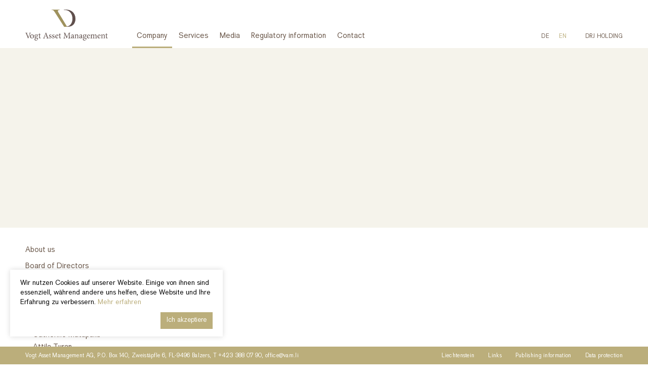

--- FILE ---
content_type: text/html; charset=UTF-8
request_url: https://www.vam.li/en/company/team/?person=hans-peter-salzgeber
body_size: 5275
content:
<!doctype html>
<html class="no-js" lang="en-US">    
    <head>        
        <meta charset="UTF-8">
        <!--[if IE]><meta http-equiv="X-UA-Compatible" content="IE=edge"><![endif]-->
                <title>Team | Vogt Asset Management</title>
                        <meta name="viewport" content="width=device-width, initial-scale=1">
                    <link rel="shortcut icon" href="/favicon.ico" />
            <link rel="apple-touch-icon" href="https://www.vam.li/wp-content/themes/davidvogtholding/img/apple-touch-icon.png">  
                            <link rel="stylesheet" href="https://www.vam.li/wp-content/themes/davidvogtholding/css/vendor/slick.css"> 
                <link rel="stylesheet" href="https://www.vam.li/wp-content/themes/davidvogtholding/css/vendor/jquery.jscrollpane.css"> 
                    <link rel="stylesheet" href="https://www.vam.li/wp-content/themes/davidvogtholding/css/main.css?v=1.9.1">
                            <link rel="stylesheet" href="https://www.vam.li/wp-content/themes/davidvogtholding-vam/style.css?v=1.9.1">
                <script src="https://www.vam.li/wp-content/themes/davidvogtholding/js/vendor/modernizr-3.5.0-respond-1.4.2.min.js"></script>
        <meta name='robots' content='max-image-preview:large' />
	<style>img:is([sizes="auto" i], [sizes^="auto," i]) { contain-intrinsic-size: 3000px 1500px }</style>
	<link rel="alternate" hreflang="de" href="https://www.vam.li/unternehmen/team/" />
<link rel="alternate" hreflang="en" href="https://www.vam.li/en/company/team/" />
<link rel="alternate" hreflang="x-default" href="https://www.vam.li/unternehmen/team/" />
<link rel='stylesheet' id='wp-block-library-css' href='https://www.vam.li/wp-includes/css/dist/block-library/style.min.css?ver=6.8.3' type='text/css' media='all' />
<style id='classic-theme-styles-inline-css' type='text/css'>
/*! This file is auto-generated */
.wp-block-button__link{color:#fff;background-color:#32373c;border-radius:9999px;box-shadow:none;text-decoration:none;padding:calc(.667em + 2px) calc(1.333em + 2px);font-size:1.125em}.wp-block-file__button{background:#32373c;color:#fff;text-decoration:none}
</style>
<link rel='stylesheet' id='wm-cookies-public-style-css' href='https://www.vam.li/wp-content/plugins/wm-cookies/public/css/wm-cookies-public.css?ver=1.3.2' type='text/css' media='all' />
<style id='wm-cookies-public-style-inline-css' type='text/css'>
#wm-cookies-cookiebar {bottom: 55px; left: 20px; width: 420px; font-size: 15px; background: #fff; box-shadow: 0 0 10px rgba(0, 0, 0, 0.15);}#wm-cookies-cookiebar .w1 {padding: 0 20px !important;}#wm-cookies-cookiebar .w2 {display: block !important; padding: 17px 0 5px; text-align: right;}#wm-cookies-cookiebar-text {padding: 0; text-align: left;}#wm-cookies-cookiebar-text a {color: #bbae7b;}#wm-cookies-cookiebar-text a:hover {color: #675346;}#wm-cookies-cookiebar-btn {background: #bbae7b; color: #ffffff; font-size: 14px;}#wm-cookies-cookiebar-btn:hover {background: #675346;}@media screen and (max-width: 768px){#wm-cookies-cookiebar {bottom: 20px; left: 20px; right: 20px; width: auto; padding: 13px 0 15px; font-size: 14px;}#wm-cookies-cookiebar .w2 {padding: 0;}   }
</style>
<script type="text/javascript" id="wpml-cookie-js-extra">
/* <![CDATA[ */
var wpml_cookies = {"wp-wpml_current_language":{"value":"en","expires":1,"path":"\/"}};
var wpml_cookies = {"wp-wpml_current_language":{"value":"en","expires":1,"path":"\/"}};
/* ]]> */
</script>
<script type="text/javascript" src="https://www.vam.li/wp-content/plugins/sitepress-multilingual-cms/res/js/cookies/language-cookie.js?ver=485900" id="wpml-cookie-js" defer="defer" data-wp-strategy="defer"></script>
<script type="text/javascript" src="https://ajax.googleapis.com/ajax/libs/jquery/1.12.4/jquery.min.js" id="jquery-js"></script>
<link rel="https://api.w.org/" href="https://www.vam.li/en/wp-json/" /><link rel="alternate" title="JSON" type="application/json" href="https://www.vam.li/en/wp-json/wp/v2/pages/105" /><link rel="canonical" href="https://www.vam.li/en/company/team/" />
<link rel="alternate" title="oEmbed (JSON)" type="application/json+oembed" href="https://www.vam.li/en/wp-json/oembed/1.0/embed?url=https%3A%2F%2Fwww.vam.li%2Fen%2Fcompany%2Fteam%2F" />
<link rel="alternate" title="oEmbed (XML)" type="text/xml+oembed" href="https://www.vam.li/en/wp-json/oembed/1.0/embed?url=https%3A%2F%2Fwww.vam.li%2Fen%2Fcompany%2Fteam%2F&#038;format=xml" />
<script src='https://www.vogt.li/?dm=b618b1942838946659f615ae946d19db&amp;action=load&amp;blogid=4&amp;siteid=1&amp;t=1868771591&amp;back=https%3A%2F%2Fwww.vam.li%2Fen%2Fcompany%2Fteam%2F%3Fperson%3Dhans-peter-salzgeber' type='text/javascript'></script>    </head>
        <body class="wp-singular page-template page-template-team page-template-team-php page page-id-105 page-child parent-pageid-96 wp-theme-davidvogtholding wp-child-theme-davidvogtholding-vam  lang-en site-4">         
        
                <header><div class="w1"><div class="w2">
            <a id="logo" href="https://www.vam.li/en/">Vogt Asset Management</a>
            <div id="nav-container">
                <nav>
                    <ul id="menu-hauptnavigation_en" class="menu"><li id="menu-item-166" class="menu-item menu-item-type-post_type menu-item-object-page current-page-ancestor current-menu-ancestor current-menu-parent current-page-parent current_page_parent current_page_ancestor menu-item-has-children menu-item-166"><a href="https://www.vam.li/en/company/"><span>Company</span></a>
<ul class="sub-menu">
	<li id="menu-item-167" class="menu-item menu-item-type-post_type menu-item-object-page menu-item-167"><a href="https://www.vam.li/en/company/about-us/"><span>About us</span></a></li>
	<li id="menu-item-168" class="menu-item menu-item-type-post_type menu-item-object-page menu-item-168 menu-item-has-children"><a href="https://www.vam.li/en/company/board-of-directors/"><span>Board of Directors</span></a><ul class="sub-menu"><li class="menu-item"><a href="https://www.vam.li/en/company/board-of-directors/">Princely Councillor David Vogt</a></li><li class="menu-item"><a href="https://www.vam.li/en/company/board-of-directors/?person=dr-dietmar-loretz">Dr. Dietmar Loretz</a></li><li class="menu-item"><a href="https://www.vam.li/en/company/board-of-directors/?person=mlaw-konstantin-matt">MLaw Konstantin Matt</a></li></ul></li>
	<li id="menu-item-21373" class="menu-item menu-item-type-post_type menu-item-object-page menu-item-21373 menu-item-has-children"><a href="https://www.vam.li/en/company/management/"><span>Management</span></a><ul class="sub-menu"><li class="menu-item"><a href="https://www.vam.li/en/company/management/">Donald Ritter</a></li><li class="menu-item"><a href="https://www.vam.li/en/company/management/?person=ronny-schumacher">Ronny Schumacher</a></li><li class="menu-item"><a href="https://www.vam.li/en/company/management/?person=peter-schaedler">Peter Schaedler</a></li></ul></li>
	<li id="menu-item-170" class="menu-item menu-item-type-post_type menu-item-object-page current-menu-item page_item page-item-105 current_page_item menu-item-170 menu-item-has-children"><a href="https://www.vam.li/en/company/team/"><span>Team</span></a><ul class="sub-menu"><li class="menu-item"><a href="https://www.vam.li/en/company/team/">Lorenza Illien</a></li><li class="menu-item"><a href="https://www.vam.li/en/company/team/?person=gianluca-jost">Gianluca Jost</a></li><li class="menu-item"><a href="https://www.vam.li/en/company/team/?person=catherine-matapuku-2">Catherine Matapuku</a></li><li class="menu-item"><a href="https://www.vam.li/en/company/team/?person=attila-turan">Attila Turan</a></li></ul></li>
</ul>
</li>
<li id="menu-item-171" class="menu-item menu-item-type-post_type menu-item-object-page menu-item-has-children menu-item-171"><a href="https://www.vam.li/en/services/"><span>Services</span></a>
<ul class="sub-menu">
	<li id="menu-item-14033" class="menu-item menu-item-type-post_type menu-item-object-page menu-item-14033"><a href="https://www.vam.li/en/services/fund-management/"><span>Fund management</span></a></li>
	<li id="menu-item-451" class="menu-item menu-item-type-post_type menu-item-object-page menu-item-451"><a href="https://www.vam.li/en/services/fund-services/"><span>Fund services</span></a></li>
	<li id="menu-item-172" class="menu-item menu-item-type-post_type menu-item-object-page menu-item-172"><a href="https://www.vam.li/en/services/asset-management/"><span>Asset management</span></a></li>
	<li id="menu-item-173" class="menu-item menu-item-type-post_type menu-item-object-page menu-item-173"><a href="https://www.vam.li/en/services/deposit-analysis-financial-control/"><span>Deposit analysis, Financial control</span></a></li>
</ul>
</li>
<li id="menu-item-25283" class="menu-item menu-item-type-post_type menu-item-object-page menu-item-has-children menu-item-25283"><a href="https://www.vam.li/en/media/news/"><span>Media</span></a>
<ul class="sub-menu">
	<li id="menu-item-24795" class="menu-item menu-item-type-post_type menu-item-object-page menu-item-24795"><a href="https://www.vam.li/en/media/news/"><span>News</span></a></li>
	<li id="menu-item-24794" class="menu-item menu-item-type-post_type menu-item-object-page menu-item-24794"><a href="https://www.vam.li/en/media/newsletter/"><span>Newsletter</span></a></li>
</ul>
</li>
<li id="menu-item-25282" class="menu-item menu-item-type-post_type menu-item-object-page menu-item-25282"><a href="https://www.vam.li/en/regulatory-information/"><span>Regulatory information</span></a></li>
<li id="menu-item-174" class="menu-item menu-item-type-post_type menu-item-object-page menu-item-174"><a href="https://www.vam.li/en/contact/"><span>Contact</span></a></li>
</ul>                    <div id="secondary-nav-header">
                        <ul id="menu-metanavigation_en" class="menu"><li id="menu-item-185" class="menu-item menu-item-type-post_type menu-item-object-page menu-item-185"><a href="https://www.vam.li/en/liechtenstein/">Liechtenstein</a></li>
<li id="menu-item-186" class="menu-item menu-item-type-post_type menu-item-object-page menu-item-186"><a href="https://www.vam.li/en/links/">Links</a></li>
<li id="menu-item-187" class="menu-item menu-item-type-post_type menu-item-object-page menu-item-187"><a href="https://www.vam.li/en/publishing-information/">Publishing information</a></li>
</ul>                    </div>
                    <div id="subnav-bg"><div class="subnav-bg-inner"></div></div>
                </nav>
                <div id="utils">                    
                                        <div id="language-switcher">
                        
<div class="lang_sel_list_horizontal wpml-ls-statics-shortcode_actions wpml-ls wpml-ls-legacy-list-horizontal" id="lang_sel_list">
	<ul role="menu"><li class="icl-de wpml-ls-slot-shortcode_actions wpml-ls-item wpml-ls-item-de wpml-ls-first-item wpml-ls-item-legacy-list-horizontal" role="none">
				<a href="https://www.vam.li/unternehmen/team/" class="wpml-ls-link" role="menuitem"  aria-label="Switch to DE" title="Switch to DE" >
                    <span class="wpml-ls-native icl_lang_sel_native" lang="de">DE</span></a>
			</li><li class="icl-en wpml-ls-slot-shortcode_actions wpml-ls-item wpml-ls-item-en wpml-ls-current-language wpml-ls-last-item wpml-ls-item-legacy-list-horizontal" role="none">
				<a href="https://www.vam.li/en/company/team/" class="wpml-ls-link" role="menuitem" >
                    <span class="wpml-ls-native icl_lang_sel_native" role="menuitem">EN</span></a>
			</li></ul>
</div>
                    </div>
                                        
                                        <a id="portal-link" href="https://www.vogt.li/?lang=en">DRJ HOLDING</a>
                </div>                
            </div>
            <a id="btn-menu">
                <div class="part1"></div>
                <div class="part2"></div>
                <div class="part3"></div>
            </a>  
        </div></div></header>
        
        

        <div id="main">

            
            <div id="team-slider">

                
                
                                                            
                                                            
                                                            
                                                            
                                           

                                                               

                                        
                            

                        <div class="team-slider-item">
                            <div class="team-slider-info">
                                <h2>Lorenza Illien</h2>
                                <div class="contact-util">
                                                                           
                                    <a class="contact-util-phone" href="tel:+4233880744">T +423 388 07 44</a>
                                    <span id="e869666325">[javascript protected email address]</span><script type="text/javascript">/*<![CDATA[*/eval("var a=\"gDvPMbkeYh@R_.5yQIWKrFBZs9l0XwNonG4J6xO+qAp7iuSUHdc8231TLatCzE-mVjf\";var b=a.split(\"\").sort().join(\"\");var c=\"2Ttu1fAvd22du1.-A3v2d\";var d=\"\";for(var e=0;e<c.length;e++)d+=b.charAt(a.indexOf(c.charAt(e)));document.getElementById(\"e869666325\").innerHTML=\"<a class=\\\"contact-util-email\\\" href=\\\"mailto:\"+d+\"\\\"></a>\"")/*]]>*/</script>                                </div>
                            </div>
                            <div class="team-slider-image"><img data-lazy="https://www.vam.li/wp-content/uploads/Lorenza_Illien_Portrait_a-neu.jpg" src="https://www.vam.li/wp-content/themes/davidvogtholding/img/placeholder.png" alt="Lorenza Illien" /></div>
                            <a class="team-slider-content-open"></a>
                            <div class="team-slider-content">
                                <article>
                                    <a class="team-slider-content-close"></a>
                                    <p>Lorenza Illien is an experienced banking professional and before starting her family worked at a number of universal and private banks in Liechtenstein and Switzerland as a trader in the foreign exchange, money and capital markets. She was also responsible for vocational training in stock market and foreign exchange trading. She subsequently spent 8 years as assistant to the owner and managing director of a medium-sized industrial company with responsibility for accounting and administration. She joined Vogt Asset Management AG as assistant to the Board of Management and Board of Directors in January 2021.</p>
<p>Languages: German, English, Italian</p>
                             
                                </article>
                            </div>
                        </div>    
                    
                            

                        <div class="team-slider-item">
                            <div class="team-slider-info">
                                <h2>Gianluca Jost</h2>
                                <div class="contact-util">
                                                                           
                                    <a class="contact-util-phone" href="tel:+4233880774">T +423 388 07 74</a>
                                    <span id="e705729956">[javascript protected email address]</span><script type="text/javascript">/*<![CDATA[*/eval("var a=\"j2AGihr.BoaUwRdPnW+8xzYlFvt_sJC4Hb@1O5qS3-gD67ZyN9mVKk0IuXeEcfTQLMp\";var b=a.split(\"\").sort().join(\"\");var c=\"y9-0KfD-AmIEcRT-kAK9\";var d=\"\";for(var e=0;e<c.length;e++)d+=b.charAt(a.indexOf(c.charAt(e)));document.getElementById(\"e705729956\").innerHTML=\"<a class=\\\"contact-util-email\\\" href=\\\"mailto:\"+d+\"\\\"></a>\"")/*]]>*/</script>                                </div>
                            </div>
                            <div class="team-slider-image"><img data-lazy="https://www.vam.li/wp-content/uploads/JostGianluca_Portrait_a.jpg" src="https://www.vam.li/wp-content/themes/davidvogtholding/img/placeholder.png" alt="Gianluca Jost" /></div>
                            <a class="team-slider-content-open"></a>
                            <div class="team-slider-content">
                                <article>
                                    <a class="team-slider-content-close"></a>
                                    <p>Gianluca Jost, a banking professional with EFZ (Swiss Federal Diploma in Banking) qualification, completed his training with UBS Switzerland AG in 2020. He subsequently took the vocational Matura in Commerce at the KV Business School in Chur. Gianluca joined the Vogt Asset Management team as an assistant in September 2021.</p>
<p>Languages: German, English, Italian</p>
                             
                                </article>
                            </div>
                        </div>    
                    
                            

                        <div class="team-slider-item">
                            <div class="team-slider-info">
                                <h2>Catherine Matapuku</h2>
                                <div class="contact-util">
                                                                           
                                    <a class="contact-util-phone" href="tel:+4233880773">T +423 388 07 73</a>
                                    <span id="e787287727">[javascript protected email address]</span><script type="text/javascript">/*<![CDATA[*/eval("var a=\"KSdJQyT@FatkiN4R_Y6Onqwcx18WeIHjp.fB5uvos+CzDh-UgAlbVXG79Er0PZLM3m2\";var b=a.split(\"\").sort().join(\"\");var c=\"z+PghrAGhdX+P+9ZbZNL+XdVA\";var d=\"\";for(var e=0;e<c.length;e++)d+=b.charAt(a.indexOf(c.charAt(e)));document.getElementById(\"e787287727\").innerHTML=\"<a class=\\\"contact-util-email\\\" href=\\\"mailto:\"+d+\"\\\"></a>\"")/*]]>*/</script>                                </div>
                            </div>
                            <div class="team-slider-image"><img data-lazy="https://www.vam.li/wp-content/uploads/matapukucatherine_protrait-a.jpg" src="https://www.vam.li/wp-content/themes/davidvogtholding/img/placeholder.png" alt="Catherine Matapuku" /></div>
                            <a class="team-slider-content-open"></a>
                            <div class="team-slider-content">
                                <article>
                                    <a class="team-slider-content-close"></a>
                                    <p>Catherine Matapuku, a commercial executive, has many years of experience as a customer advisor in the service sector. Since 2006 she has held this position at DRJ HOLDING.</p>
<p>Languages: German, English</p>
                             
                                </article>
                            </div>
                        </div>    
                    
                            

                        <div class="team-slider-item">
                            <div class="team-slider-info">
                                <h2>Attila Turan</h2>
                                <div class="contact-util">
                                                                           
                                    <a class="contact-util-phone" href="tel:+4233880733">T +423 388 07 33</a>
                                    <span id="e255390453">[javascript protected email address]</span><script type="text/javascript">/*<![CDATA[*/eval("var a=\"fAcongYe7L+qZKyX3_1bzWQJu-P@TO80lMwGpEk2sDV6UFtr9vSCxjBiamh54dIN.RH\";var b=a.split(\"\").sort().join(\"\");var c=\"D44vxDc4dhDBKIDjcxv\";var d=\"\";for(var e=0;e<c.length;e++)d+=b.charAt(a.indexOf(c.charAt(e)));document.getElementById(\"e255390453\").innerHTML=\"<a class=\\\"contact-util-email\\\" href=\\\"mailto:\"+d+\"\\\"></a>\"")/*]]>*/</script>                                </div>
                            </div>
                            <div class="team-slider-image"><img data-lazy="https://www.vam.li/wp-content/uploads/Attil_Turan_Portrait_a.jpg" src="https://www.vam.li/wp-content/themes/davidvogtholding/img/placeholder.png" alt="Attila Turan" /></div>
                            <a class="team-slider-content-open"></a>
                            <div class="team-slider-content">
                                <article>
                                    <a class="team-slider-content-close"></a>
                                    <p>Attila Turan, Certified banking specialist, has acquired extensive experience in private banking and asset management in both Liechtenstein and Switzerland. His special fields include in particular investment controlling. Attila Turan joined the Vogt Asset Management AG team in 2020 as a Junior Portfolio Manager, with responsibility for all aspects of portfolio and fund management. </p>
<p>Languages: German, English</p>
                             
                                </article>
                            </div>
                        </div>    
                                           

                
            </div>

            
            <div id="team-hero">
                                            </div>            

            <div class="w1"><div class="w2">
                <div id="subnav">
                                        <ul class="subnav-links"><li class="page_item page-item-98"><a href="https://www.vam.li/en/company/about-us/">About us</a></li>
<li class="page_item page-item-101"><a href="https://www.vam.li/en/company/board-of-directors/">Board of Directors</a><ul class="sub-menu"><li class="menu-item"><a href="https://www.vam.li/en/company/board-of-directors/">Princely Councillor David Vogt</a></li><li class="menu-item"><a href="https://www.vam.li/en/company/board-of-directors/?person=dr-dietmar-loretz">Dr. Dietmar Loretz</a></li><li class="menu-item"><a href="https://www.vam.li/en/company/board-of-directors/?person=mlaw-konstantin-matt">MLaw Konstantin Matt</a></li></ul></li>
<li class="page_item page-item-103"><a href="https://www.vam.li/en/company/management/">Management</a><ul class="sub-menu"><li class="menu-item"><a href="https://www.vam.li/en/company/management/">Donald Ritter</a></li><li class="menu-item"><a href="https://www.vam.li/en/company/management/?person=ronny-schumacher">Ronny Schumacher</a></li><li class="menu-item"><a href="https://www.vam.li/en/company/management/?person=peter-schaedler">Peter Schaedler</a></li></ul></li>
<li class="page_item page-item-105 current_page_item"><a href="https://www.vam.li/en/company/team/" aria-current="page">Team</a><ul class="sub-menu"><li class="menu-item"><a href="https://www.vam.li/en/company/team/">Lorenza Illien</a></li><li class="menu-item"><a href="https://www.vam.li/en/company/team/?person=gianluca-jost">Gianluca Jost</a></li><li class="menu-item"><a href="https://www.vam.li/en/company/team/?person=catherine-matapuku-2">Catherine Matapuku</a></li><li class="menu-item"><a href="https://www.vam.li/en/company/team/?person=attila-turan">Attila Turan</a></li></ul></li>
</ul>                                    </div>

                <div id="content" class="has-sidebar">
                                                                
                </div>

            </div></div>

            
        </div><!--/#main-->


                <footer>
            <div class="w1"><div class="w2">

                
                                <div id="secondary-nav-footer"><ul>
                    <li class="menu-item menu-item-type-post_type menu-item-object-page menu-item-185"><a href="https://www.vam.li/en/liechtenstein/">Liechtenstein</a></li>
<li class="menu-item menu-item-type-post_type menu-item-object-page menu-item-186"><a href="https://www.vam.li/en/links/">Links</a></li>
<li class="menu-item menu-item-type-post_type menu-item-object-page menu-item-187"><a href="https://www.vam.li/en/publishing-information/">Publishing information</a></li>
                    <li><a href="https://www.vam.li/wp-content/uploads/Data-protection-DRJ-HOLDING-1.pdf" target="_blank">Data protection</a></li>
                </ul></div>              
                <div id="footer-contact">
                    <span>Vogt Asset Management AG, </span><span>P.O. Box 140, </span><span>Zweistäpfle 6, </span><span>FL-9496 Balzers, </span><span>T +423 388 07 90, </span><span id="e179356493">[javascript protected email address]</span><script type="text/javascript">/*<![CDATA[*/eval("var a=\"TL.2nPF7k1QOWDmu-VRr_w5b+UZgfiEvpj0XIyKstJN8YGoSxzaCMHeh@Acl693Bq4d\";var b=a.split(\"\").sort().join(\"\");var c=\"hooz8GD3JH.Mz\";var d=\"\";for(var e=0;e<c.length;e++)d+=b.charAt(a.indexOf(c.charAt(e)));document.getElementById(\"e179356493\").innerHTML=\"<a href=\\\"mailto:\"+d+\"\\\">\"+d+\"</a>\"")/*]]>*/</script>                </div>
                
            </div></div>

            
        </footer>

	        
        
        
        
        <script type="speculationrules">
{"prefetch":[{"source":"document","where":{"and":[{"href_matches":"\/en\/*"},{"not":{"href_matches":["\/wp-*.php","\/wp-admin\/*","\/wp-content\/uploads\/sites\/4\/*","\/wp-content\/*","\/wp-content\/plugins\/*","\/wp-content\/themes\/davidvogtholding-vam\/*","\/wp-content\/themes\/davidvogtholding\/*","\/en\/*\\?(.+)"]}},{"not":{"selector_matches":"a[rel~=\"nofollow\"]"}},{"not":{"selector_matches":".no-prefetch, .no-prefetch a"}}]},"eagerness":"conservative"}]}
</script>
<script type="text/javascript" id="wm-cookies-public-script-js-extra">
/* <![CDATA[ */
var ajax_object = {"ajax_url":"https:\/\/www.vam.li\/wp-admin\/admin-ajax.php"};
/* ]]> */
</script>
<script type="text/javascript" src="https://www.vam.li/wp-content/plugins/wm-cookies/public/js/wm-cookies-public.js?ver=1.3.2" id="wm-cookies-public-script-js"></script>
                <script src="https://www.vam.li/wp-content/themes/davidvogtholding/js/vendor/slick.min.js"></script>
                        <script src="https://www.vam.li/wp-content/themes/davidvogtholding/js/vendor/jquery.mousewheel.js"></script>
        <script src="https://www.vam.li/wp-content/themes/davidvogtholding/js/vendor/jquery.jscrollpane.min.js"></script>        
        <script src="https://www.vam.li/wp-content/themes/davidvogtholding/js/main.js?v=1.9.1"></script>
                
    </body>
</html>

--- FILE ---
content_type: text/html; charset=UTF-8
request_url: https://www.vam.li/wp-admin/admin-ajax.php?action=wm_cookies_insert_code&cookie_status=init&_=1768676017181
body_size: 346
content:
{"code":"<!-- Matomo -->\r\n<script>\r\n  var _paq = window._paq = window._paq || [];\r\n  \/* tracker methods like \"setCustomDimension\" should be called before \"trackPageView\" *\/\r\n  _paq.push(['trackPageView']);\r\n  _paq.push(['enableLinkTracking']);\r\n  (function() {\r\n    var u=\"https:\/\/analytics.vogt.li\/\";\r\n    _paq.push(['setTrackerUrl', u+'matomo.php']);\r\n    _paq.push(['setSiteId', '3']);\r\n    var d=document, g=d.createElement('script'), s=d.getElementsByTagName('script')[0];\r\n    g.async=true; g.src=u+'matomo.js'; s.parentNode.insertBefore(g,s);\r\n  })();\r\n<\/script>\r\n<!-- End Matomo Code --><div id=\"wm-cookies-cookiebar\"><div class=\"w1\"><div class=\"w2\"><div id=\"wm-cookies-cookiebar-text\">Wir nutzen Cookies auf unserer Website. Einige von ihnen sind essenziell, w\u00e4hrend andere uns helfen, diese Website und Ihre Erfahrung zu verbessern. <a href=\"https:\/\/www.vogt.li\/datenschutz\/\">Mehr erfahren<\/a><\/div><a id=\"wm-cookies-cookiebar-btn\">Ich akzeptiere<\/a><\/div><\/div><\/div>"}

--- FILE ---
content_type: text/css
request_url: https://www.vam.li/wp-content/themes/davidvogtholding/css/main.css?v=1.9.1
body_size: 14820
content:
@charset "UTF-8";@import url("https://use.typekit.net/omg1xjy.css");@import url("//hello.myfonts.net/count/316e4c");@font-face{font-family:"StandardCT-Medium";src:url("../fonts/316E4C_0_0.eot");src:url("../fonts/316E4C_0_0.eot?#iefix") format("embedded-opentype"),url("../fonts/316E4C_0_0.woff2") format("woff2"),url("../fonts/316E4C_0_0.woff") format("woff"),url("../fonts/316E4C_0_0.ttf") format("truetype")}@font-face{font-family:"StandardCT-Regular";src:url("../fonts/316E4C_1_0.eot");src:url("../fonts/316E4C_1_0.eot?#iefix") format("embedded-opentype"),url("../fonts/316E4C_1_0.woff2") format("woff2"),url("../fonts/316E4C_1_0.woff") format("woff"),url("../fonts/316E4C_1_0.ttf") format("truetype")}a,abbr,acronym,address,applet,article,aside,audio,b,big,blockquote,body,canvas,caption,center,cite,code,dd,del,details,dfn,div,dl,dt,em,embed,fieldset,figcaption,figure,footer,form,h1,h2,h3,h4,h5,h6,header,hgroup,html,i,iframe,img,ins,kbd,label,legend,li,mark,menu,nav,object,ol,output,p,pre,q,ruby,s,samp,section,small,span,strike,strong,sub,summary,sup,table,tbody,td,tfoot,th,thead,time,tr,tt,u,ul,var,video{margin:0;padding:0;border:0;font-size:100%;font:inherit;vertical-align:baseline}article,aside,details,figcaption,figure,footer,header,hgroup,menu,nav,section{display:block}body{line-height:1}ol,ul{list-style:none}blockquote,q{quotes:none}blockquote:after,blockquote:before,q:after,q:before{content:"";content:none}table{border-collapse:collapse;border-spacing:0}::-moz-selection{background-color:rgb(187,174,123);color:white}::selection{background-color:rgb(187,174,123);color:white}a,label{-webkit-tap-highlight-color:rgba(187,174,123,0.2)}.clearfix{clear:both}strong{font-weight:bold}em{font-style:italic}a{color:rgb(187,174,123);text-decoration:none;-webkit-transition:color 150ms ease-in-out;transition:color 150ms ease-in-out}a:hover{color:#675446}html{height:100%}body{position:relative;min-height:100%;background:#fff;color:#000;font-family:"StandardCT-Regular",sans-serif;-webkit-text-size-adjust:none}header{background:#fff}header>.w1>.w2{position:relative;font-size:0}header a{color:#675446}header a:hover{color:rgb(187,174,123)}#logo{position:absolute;left:0;text-indent:-99999px;overflow:hidden}#language-switcher{font-size:0}#language-switcher li{float:left}#language-switcher li a{display:inline-block}#language-switcher li a.lang_sel_sel,#language-switcher li.wpml-ls-current-language a{color:rgb(187,174,123)}#portal-link,.hih-landing-link{display:inline-block;white-space:nowrap}#alt-title{background:#f5f3eb;font-family:"minion-pro",serif}#hero .hero-image{background-position:center center;background-size:cover}article{font-family:"minion-pro",serif}#main h1{color:rgb(187,174,123)}article h2{font-weight:bold}article ul li,article ul li{list-style-type:none}article ol li{list-style-position:outside;list-style-type:decimal}article ol li ol,article ul li ul{margin:0}article a.pdf-link{display:inline-block;background-image:url("../img/pdf-icon.png");background-repeat:no-repeat;font-family:"StandardCT-Regular",sans-serif;line-height:1.3684}body.site-6 article a.pdf-link{background-image:url("../img/pdf-icon_hih.png")}body.site-8 article a.pdf-link{background-image:url("../img/pdf-icon_bsb.png")}article img{max-width:100%;height:auto}.btn{display:inline-block;margin:20px 0;background:rgb(187,174,123);color:#fff;font-family:"StandardCT-Regular",sans-serif;cursor:pointer;-webkit-transition:color 150ms ease-in-out;transition:color 150ms ease-in-out}.sidebar-image{font-size:0}.sidebar-image img{width:100%;height:auto}footer{bottom:0;left:0;z-index:1;width:100%}body.page-template-portal-php{height:100%}#portal-hero{height:100%}.portal-hero-image .hero-image{position:absolute;top:0;left:0;z-index:1;width:100%;height:100%}#portal-hero .hero-image-container{position:absolute;top:0;left:0;bottom:0;width:100%;background-position:center 30%;background-repeat:no-repeat;background-size:cover}body.page-template-portal-php #main{padding-top:0}body.page-template-homepage-php #main{position:absolute;bottom:0;left:0;width:100%}body.page-template-homepage-php #hero{position:relative;height:100%;padding:0!important}body.page-template-homepage-php #hero .hero-text,body.page-template-portal-php #portal-hero .hero-text{position:absolute}body.page-template-homepage-php #hero .hero-text1,body.page-template-portal-php #portal-hero .hero-text1{font-family:"StandardCT-Medium",sans-serif;text-transform:uppercase}body.page-template-homepage-php #hero .hero-text2,body.page-template-portal-php #portal-hero .hero-text2{font-family:"minion-pro",serif;font-style:italic;line-height:1.2;-webkit-font-smoothing:antialiased}#mediathek ul{margin:0;padding:0}#mediathek ul li{padding:0;background:none;list-style-type:none}#mediathek ul li a{display:inline-block;background-image:url("../img/pdf-icon.png");background-repeat:no-repeat;font-family:"StandardCT-Regular",sans-serif;line-height:1.3684;vertical-align:top}body.site-6 #mediathek ul li a{background-image:url("../img/pdf-icon_hih.png")}body.site-8 #mediathek ul li a{background-image:url("../img/pdf-icon_bsb.png")}#mediathek ul li a .file-info{display:block}#mediathek ul li a.bestellen{padding-left:15px;background:none!important}.hih-projekt-link{display:inline-block;position:relative;padding-left:18px;font-family:"StandardCT-Regular",sans-serif}.hih-projekt-link:before{content:">";position:absolute;left:0}#sidebar-slider{font-size:0}#sidebar-slider img{cursor:pointer;outline:none}#lightbox{visibility:hidden;position:fixed;top:-100px;bottom:-100px;left:0;z-index:-99999;width:100%;padding:100px 0;background:#fff;background-color:rgba(255,255,255,0.9);font-size:0;overflow:hidden;-webkit-transition:opacity 400ms ease-in-out;transition:opacity 400ms ease-in-out}html.opacity #lightbox{-ms-filter:"progid:DXImageTransform.Microsoft.Alpha(Opacity=0)";filter:alpha(opacity=0);-moz-opacity:0;-khtml-opacity:0;opacity:0}html.opacity body.lightbox-open #lightbox{-ms-filter:"progid:DXImageTransform.Microsoft.Alpha(Opacity=100)";filter:alpha(opacity=100);-moz-opacity:1;-khtml-opacity:1;opacity:1}body.lightbox-open2 #lightbox{visibility:visible;z-index:99999}#lightbox:before{height:100%;content:""}#lightbox .lightbox-inner,#lightbox:before{display:inline-block;vertical-align:middle}#lightbox .lightbox-inner{width:100%}.lightbox-slider .lightbox-slider-item{display:none}.lightbox-slider .lightbox-slider-item.slick-slide,.lightbox-slider .lightbox-slider-item:first-child{display:block}.lightbox-slider .lightbox-slider-item img{width:auto;max-width:100%;height:auto;margin:0 auto}#lightbox-close{position:fixed;z-index:9999}#lightbox-close a{display:inline-block;text-indent:-99999px;overflow:hidden;cursor:pointer}#funds-overview table{width:100%;font-family:"StandardCT-Regular",sans-serif}#funds-overview tr{line-height:1.2}.products-back-link{display:inline-block;position:relative;padding-left:18px}.products-back-link:before{content:"<";position:absolute;left:0}#product-detail>ul{margin:0;padding:0}#product-detail>ul>li{padding:0;background:none;font-size:0;line-height:1;list-style-type:none}#product-detail h3{padding-top:13px}#product-detail>ul>li:first-child>h3{padding-top:0}#product-detail h3 a{display:block;font-family:"StandardCT-Medium",sans-serif;cursor:default}#product-detail h3 a:hover{color:rgb(187,174,123)}.product-detail-chart{background:#f5f3eb;font-size:0;overflow:hidden}.product-detail-chart .pdc-nav{margin-left:-3px}.product-detail-chart .pdc-nav a{display:inline-block;padding-left:3px;cursor:pointer;-webkit-box-sizing:border-box;box-sizing:border-box}.product-detail-content.performance .product-detail-chart .pdc-nav a{width:16.66666%}.product-detail-content.risiko .product-detail-chart .pdc-nav a{width:20%}.product-detail-chart .pdc-nav a span{display:block;padding:9px 0;background:rgb(187,174,123);color:#fff;font-size:12px;font-family:"StandardCT-Regular",sans-serif;text-align:center}.product-detail-chart .pdc-nav a.active span{background:#f5f3eb;color:#675446}.product-detail-chart .pdc-images img{display:none;width:100%;height:auto}.product-detail-chart .pdc-images img.slick-slide,.product-detail-chart .pdc-images img:first-child{display:block}.product-detail-table table{table-layout:fixed;width:100%;font-family:"StandardCT-Regular",sans-serif;text-align:center}.product-detail-table .pdt-header{border-bottom:1px solid rgb(187,174,123)}.product-detail-table .pdt-title{font-family:"StandardCT-Medium",sans-serif;text-align:left}.product-detail-table th{color:#999;font-size:12px}.product-detail-table td{font-size:14px}.product-detail-table .pdt-name{width:235px;text-align:left}.product-detail-table .pdt-header .pdt-name{font-size:14px}#downloads ul li{margin-bottom:7px}#downloads ul li a{display:inline-block;padding:3px 0 3px 32px;background-image:url("../img/pdf-icon.png");background-repeat:no-repeat;font-family:"StandardCT-Regular",sans-serif;background-position:0 1px;line-height:1.2}body.site-6 #downloads ul li a{background-image:url("../img/pdf-icon_hih.png")}body.site-8 #downloads ul li a{background-image:url("../img/pdf-icon_bsb.png")}#disc-checkboxes{font-size:0}#disc-checkboxes input[type=radio]{display:none}#disc-checkboxes label{line-height:1.2;cursor:pointer}.jspVerticalBar{width:4px}.jspHorizontalBar,.jspTrack,.jspVerticalBar{background:transparent}.jspDrag{background:#808080;border-radius:2px}body.disc-noaccess #terms{display:none}#noaccess{display:none}body.disc-noaccess #noaccess{display:block}body.disc-noaccess .disc-agree{display:none}#disc-submit{background:rgb(187,174,123);border:none;color:#fff;font-family:"StandardCT-Regular",sans-serif;cursor:pointer;outline:none;outline-offset:0;-webkit-appearance:none;border-radius:0;-webkit-transition:color 150ms ease-in-out;transition:color 150ms ease-in-out}#disc-submit:hover{color:#675446}#disc-submit.inactive{background:#e4dfca;color:#fff;cursor:auto}body.disc-noaccess #disc-submit{display:none}.disc-back-link{display:inline-block;position:relative;padding-left:18px;font-family:"StandardCT-Regular",sans-serif}.disc-back-link:before{content:"<";position:absolute;left:0}body.disc-noaccess .disc-back-link-bottom{display:none}#slider .slider-image{background-position:center top;background-size:cover}body.page-template-dvi-projekte-php #main{-webkit-transition:opacity 400ms ease-in-out;transition:opacity 400ms ease-in-out;-ms-filter:"progid:DXImageTransform.Microsoft.Alpha(Opacity=100)";filter:alpha(opacity=100);-moz-opacity:1;-khtml-opacity:1;opacity:1}body.page-template-dvi-projekte-php.slider-active1 #main{-ms-filter:"progid:DXImageTransform.Microsoft.Alpha(Opacity=0)";filter:alpha(opacity=0);-moz-opacity:0;-khtml-opacity:0;opacity:0}body.page-template-dvi-projekte-php.slider-active2 #main{display:none}#dienstleistungen{margin-top:-10px}.dl-item h3{display:inline-block;margin:10px 0;color:rgb(187,174,123);font-size:16px;font-family:"StandardCT-Medium",sans-serif;line-height:1.625;cursor:pointer}.dl-content{display:none}.news-arrow-link{position:relative;padding:0 60px 0 0;color:rgb(0,0,0);font-family:"StandardCT-Regular",sans-serif}.news-arrow-link:hover{color:rgb(187,174,123)}.news-arrow-link:hover:before{opacity:0}.news-arrow-link:hover:after{opacity:1}.news-arrow-link.back{padding:0 0 0 60px}.news-arrow-link.back:after,.news-arrow-link.back:before{right:auto;left:0;-webkit-transform:rotate(180deg);transform:rotate(180deg)}.news-arrow-link:after,.news-arrow-link:before{content:"";position:absolute;right:0;width:48px;height:13px;-webkit-transition:opacity 150ms ease-in-out;transition:opacity 150ms ease-in-out}.news-arrow-link:before{background:url("../img/news-arrow-link-icon.svg") top right no-repeat;opacity:1}.news-arrow-link:after{background:url("../img/news-arrow-link-icon2.svg") top right no-repeat;opacity:0}.news-btn{display:inline-block;background:rgb(187,174,123);color:rgb(255,255,255);font-family:"StandardCT-Regular",sans-serif;-webkit-box-sizing:border-box;box-sizing:border-box;-webkit-transition:background 150ms ease-in-out;transition:background 150ms ease-in-out}.news-btn:hover{background:rgba(187,174,123,0.9);color:rgb(255,255,255)}body.single-post #main>.w1{background:rgb(248,247,241)}body.single-post #main article{max-width:none;padding:0}#news-detail-header{background:rgb(255,255,255)}.news-detail-heading{color:rgb(187,174,123);font-family:"StandardCT-Regular",sans-serif}.news-detail-title{color:rgb(0,0,0)!important;font-weight:600}.news-detail-lead p{font-family:"StandardCT-Regular",sans-serif}.news-detail-heading-meta{color:rgb(214,206,175)}.news-detail-meta-title{font-family:"StandardCT-Medium",sans-serif}.news-detail-date{font-family:"StandardCT-Regular",sans-serif}.news-detail-category a{color:rgb(214,206,175);font-family:"StandardCT-Regular",sans-serif;text-decoration:underline}.news-detail-category a:hover{color:rgb(187,174,123)}.news-content h1{color:rgb(0,0,0)!important;font-weight:600}.news-content h2{font-family:"StandardCT-Medium",sans-serif;color:rgb(187,174,123);font-weight:normal}.news-content h3{font-family:"StandardCT-Medium",sans-serif}.news-content li,.news-content p{font-family:"StandardCT-Regular",sans-serif}.news-content img{height:auto}.news-content .wp-caption,.news-content img{display:block;max-width:100%}.news-quote{border-top:1px solid rgb(187,174,123);border-bottom:1px solid rgb(187,174,123)}.news-quote-text{color:rgb(187,174,123)}.news-quote-meta{color:rgb(187,174,123);font-family:"StandardCT-Regular",sans-serif}.news-module-image .news-module-w2{background:rgb(255,255,255)}.news-image{font-size:0}.news-image-title{font-family:"StandardCT-Medium",sans-serif}.news-image-img img{margin:0}.news-image-source{font-family:"StandardCT-Regular",sans-serif}.news-accordion{font-size:0}.news-accordion-item{background:rgb(255,255,255)}.news-accordion-item.active .news-accordion-title span{-webkit-transform:rotate(-45deg);transform:rotate(-45deg)}.news-accordion-title{position:relative;color:rgb(187,174,123);font-family:"StandardCT-Regular",sans-serif;cursor:pointer;-webkit-transition:color 150ms ease-in-out;transition:color 150ms ease-in-out}.news-accordion-title::-moz-selection{background:#fcfcf9;color:rgb(187,174,123)}.news-accordion-title::selection{background:#fcfcf9;color:rgb(187,174,123)}.news-accordion-title:hover{color:rgb(214,206,175)}.news-accordion-title:hover span:after,.news-accordion-title:hover span:before{background:rgb(214,206,175)}.news-accordion-title span{position:absolute;-webkit-transition:-webkit-transform 400ms ease-in-out;transition:-webkit-transform 400ms ease-in-out;transition:transform 400ms ease-in-out;transition:transform 400ms ease-in-out,-webkit-transform 400ms ease-in-out}.news-accordion-title span:after,.news-accordion-title span:before{content:"";position:absolute;background:rgb(187,174,123);-webkit-transition:background 150ms ease-in-out;transition:background 150ms ease-in-out}.news-accordion-title span:before{left:0;width:100%;height:1px}.news-accordion-title span:after{top:0;width:1px;height:100%}.news-accordion-content{display:none}#news-related article>h2{font-family:"StandardCT-Medium",sans-serif;color:rgb(187,174,123);font-weight:normal}#share-toolbar{position:fixed;top:137px;right:43px;z-index:10;width:66px;font-size:0}@media screen and (max-width:1500px){#share-toolbar{top:auto;right:0;bottom:59px;left:0;width:auto;height:68px;text-align:center}}@media screen and (max-width:768px){#share-toolbar{bottom:24px}}.share-toolbar-item{display:inline-block;width:56px;height:56px;margin:6px 5px;background-color:rgb(187,174,123);font-size:0;text-indent:-99999px;overflow:hidden;background-repeat:no-repeat;border-radius:28px;vertical-align:top;-webkit-transition:background 150ms ease-in-out;transition:background 150ms ease-in-out}.share-toolbar-item:hover{background-color:rgba(187,174,123,0.9)}.share-toolbar-item.linkedin{background-image:url("../img/icon-share-linkedin.svg");background-position:16px 14px}.share-toolbar-item.facebook{background-image:url("../img/icon-share-facebook.svg");background-position:19px 14px}.share-toolbar-item.twitter{background-image:url("../img/icon-share-twitter.svg");background-position:14px 17px}.share-toolbar-item.print{background-image:url("../img/icon-share-print.svg");background-position:16px 15px}#news-overview-categories{font-size:0}#news-overview-categories ul{margin:0}#news-overview-categories li{display:inline-block;padding:0;background:none;font-size:0;vertical-align:top}#news-overview-categories li.current-cat a,body.page-template-aktuelles-php #news-overview-categories li:first-child a{color:rgb(187,174,123)}#news-overview-categories a{color:rgb(0,0,0);font-family:"StandardCT-Regular",sans-serif;text-decoration:underline}#news-overview-categories a:hover{color:rgb(187,174,123)}.news-overview{font-size:0}.news-overview-item{-webkit-box-sizing:border-box;box-sizing:border-box}.news-overview-item>a{display:block;position:relative;background:rgb(248,247,241);overflow:hidden;-webkit-transition:background 150ms ease-in-out;transition:background 150ms ease-in-out}.news-overview-item>a:hover{background:rgb(242,239,229)}.news-overview-item>a:after{content:"";position:absolute;background:url("../img/news-arrow-link-icon2.svg") top right no-repeat;-webkit-transition:width 150ms ease-in-out;transition:width 150ms ease-in-out}.news-overview-heading{color:rgb(187,174,123);font-family:"StandardCT-Regular",sans-serif}.news-overview-title{color:rgb(0,0,0);font-weight:600}.news-overview-lead p{margin:0;color:rgb(0,0,0);font-family:"StandardCT-Regular",sans-serif}#news-sub-btn{cursor:pointer}.form-popup{visibility:hidden;position:fixed;top:0;left:0;z-index:99999;width:100%;height:100%;font-size:0;opacity:0;-webkit-transition:visibility 400ms ease-in-out,opacity 400ms ease-in-out;transition:visibility 400ms ease-in-out,opacity 400ms ease-in-out}html.form-popup-open .form-popup{visibility:visible;opacity:1}.form-popup-w1{height:100%;overflow-y:auto;-webkit-box-sizing:border-box;box-sizing:border-box}.form-popup-w2{position:relative;width:100%;background:#fff;-webkit-box-shadow:0 0 15px rgba(0,0,0,0.15);box-shadow:0 0 15px rgba(0,0,0,0.15)}.form-popup-container{outline:0}.form-popup-form{position:relative;color:#675446}.form-popup-form h2{color:rgb(187,174,123);font-family:"minion-pro",serif}.form-popup-form .gform_wrapper{position:relative;font-size:0;overflow:hidden}.form-popup-form input[type=email],.form-popup-form input[type=submit],.form-popup-form input[type=text],.form-popup-form select,.form-popup-form textarea{border:none;color:#675446;outline:none;outline-offset:0;-webkit-appearance:none;border-radius:0;-webkit-box-sizing:border-box;box-sizing:border-box}.form-popup-form input[type=email],.form-popup-form input[type=text],.form-popup-form select,.form-popup-form textarea{background:#f5f3eb;font-family:"StandardCT-Regular",sans-serif}.form-popup-form input[type=email],.form-popup-form input[type=text],.form-popup-form select{height:30px;padding:0 10px}.form-popup-form input[type=email],.form-popup-form input[type=text],.form-popup-form select,.form-popup-form textarea{width:100%}.form-popup-form textarea{height:120px;padding:10px;resize:none}.form-popup-form .ginput_container_select{position:relative}.form-popup-form .ginput_container_select:after{content:"";position:absolute;top:11px;right:10px;width:11px;height:8px;background:url("../img/product-detail-open.png") 0 0 no-repeat}.form-popup-form input[type=submit]{padding:10px 0;background:none;font-family:"StandardCT-Medium",sans-serif;cursor:pointer;-webkit-transition:color 150ms ease-in-out;transition:color 150ms ease-in-out}.form-popup-form input[type=submit]:hover{color:rgb(187,174,123)}fieldset.gfield:not(.form-field-privacy) .gfield_checkbox .gchoice.checked label:before{background-image:url("../img/disc-checkbox-checked.png")}fieldset.gfield:not(.form-field-privacy) .gfield_checkbox .gchoice input{display:none}fieldset.gfield:not(.form-field-privacy) .gfield_checkbox .gchoice label{position:relative;min-height:21px;margin:0;line-height:1.3;-webkit-box-sizing:border-box;box-sizing:border-box;cursor:pointer}fieldset.gfield:not(.form-field-privacy) .gfield_checkbox .gchoice label::-moz-selection{background:transparent;color:#675446}fieldset.gfield:not(.form-field-privacy) .gfield_checkbox .gchoice label::selection{background:transparent;color:#675446}fieldset.gfield:not(.form-field-privacy) .gfield_checkbox .gchoice label:before{content:"";position:absolute;top:0;left:0;width:21px;height:21px;background:url("../img/disc-checkbox-unchecked.png") 0 0 no-repeat}.form-field-privacy{clear:both;position:relative;padding-top:60px}.form-field-privacy.form-field-disclaimer{padding-top:5px}.form-field-privacy:before{position:absolute;top:22px;left:0;font-size:12px}body.lang-de .form-field-privacy:before{content:"* Pflichtfelder"}body.lang-en .form-field-privacy:before{content:"* Mandatory"}.form-field-disclaimer:before{content:none!important}.form-field-privacy button,.form-field-privacy input[type=checkbox],.form-field-privacy>label,.form-field-privacy>legend{display:none!important}.form-field-privacy .ginput_container_consent{float:left}.form-field-privacy .gfield_consent_label{display:inline-block;float:none!important;width:30px!important;height:30px;margin:2px 0 0!important;background:url("../img/disc-checkbox-unchecked.png") 0 0 no-repeat;font-size:0!important;cursor:pointer}.form-field-privacy .checked .gfield_consent_label{background-image:url("../img/disc-checkbox-checked.png")}.form-field-privacy .gfield_consent_description{padding:0 0 20px 30px;font-size:12px;line-height:1.2;cursor:pointer}.form-field-privacy .validation_message{padding-left:30px!important}.form-field-captcha{visibility:hidden;height:0px}.form-popup-form .gform_validation_container{display:none}.form-popup-form .validation_error{color:red;font-family:"minion-pro",serif;line-height:1.2}.form-popup-form .validation_message{color:red;font-size:13px;font-family:"minion-pro",serif}.form-popup-form .gform_confirmation_message{font-family:"StandardCT-Medium",sans-serif;line-height:1.2}.gform_ajax_spinner{display:none!important}.form-popup-close{position:absolute;width:23px;height:23px;background:url("../img/mobile/team-slider-content-close.png") 0 0 no-repeat;cursor:pointer}.event-info{padding:2px 0 25px}.event-info p{font-family:"StandardCT-Regular",sans-serif}.event-link:after{content:">";position:relative;top:2px;margin-left:7px;font-size:18px}.single-event #downloads{margin-top:49px}.single-event #downloads h4{margin-bottom:25px}body.single-event h3{color:#675446;font-family:"StandardCT-Medium",sans-serif}#em-booking{max-width:360px;margin:0;font-size:0}#em-booking .em-booking-form-details{width:auto;padding:0;float:none}#em-booking .em-tickets-spaces{display:none}#em-booking .em-booking-form p:not(.input-field-data_privacy_consent){margin:0;font-size:0;line-height:1}#em-booking .em-booking-form p:not(.input-field-data_privacy_consent) label{display:none}#em-booking .em-booking-form p.input-field-data_privacy_consent label{display:block;padding-left:23px;text-indent:-22px}#em-booking .em-booking-form p.input-field-data_privacy_consent label input[type=checkbox]{margin:7px 6px 0 0;vertical-align:top}#em-booking .em-booking-form-details input.input,#em-booking .em-booking-form-details textarea{width:100%}#em-booking div.em-booking-message-error,#em-booking div.em-booking-message-success{background:none;border:none}#em-booking div.em-booking-message{margin:0;padding:0 0 15px;color:#000;font-family:"StandardCT-Medium",sans-serif;font-size:16px}#em-booking div.em-booking-message p{margin:0!important;font-family:"StandardCT-Medium",sans-serif;font-size:16px}#em-booking div.em-booking-message-success{margin-bottom:20px;font-size:16px;line-height:1.5}#em-booking input[type=submit],#em-booking input[type=text],#em-booking textarea{font-family:"StandardCT-Regular",sans-serif;outline:none;outline-offset:0;-webkit-appearance:none;border-radius:0;-webkit-box-sizing:border-box;box-sizing:border-box}#em-booking input[type=text],#em-booking textarea{width:100%;margin-bottom:20px;background:#fff;border:1px solid rgb(187,174,123);color:#000}#em-booking input[type=email],#em-booking input[type=text]{height:45px;padding:0 20px}#em-booking textarea{height:150px;padding:13px 20px;resize:none}#em-booking input[type=submit]{margin-top:15px;padding:6px 15px;background:rgb(187,174,123);border:none;color:#fff;cursor:pointer;-webkit-transition:color 150ms ease-in-out;transition:color 150ms ease-in-out}#em-booking input[type=submit]:hover{color:#675446}#em-booking input[type=text]::-webkit-input-placeholder,#em-booking textarea::-webkit-input-placeholder{color:#b2b2b2}#em-booking input[type=text]:-moz-placeholder,#em-booking textarea:-moz-placeholder{color:#b2b2b2;opacity:1}#em-booking input[type=text]::-moz-placeholder,#em-booking textarea::-moz-placeholder{color:#b2b2b2;opacity:1}#em-booking input[type=text]:-ms-input-placeholder,#em-booking textarea:-ms-input-placeholder{color:#b2b2b2}#em-booking input[type=text]:focus::-webkit-input-placeholder,#em-booking textarea:focus::-webkit-input-placeholder{opacity:0.75}#em-booking input[type=text]:focus:-moz-placeholder,#em-booking textarea:focus:-moz-placeholder{opacity:0.75}#em-booking input[type=text]:focus::-moz-placeholder,#em-booking textarea:focus::-moz-placeholder{opacity:0.75}#em-booking input[type=text]:focus:-ms-input-placeholder,#em-booking textarea:focus:-ms-input-placeholder{opacity:0.75}#pagination{text-align:center;overflow:hidden}#pagination a{display:inline-block;position:relative;font-family:"StandardCT-Regular",sans-serif}#pagination .prev a{padding-left:18px}#pagination .next a{padding-right:18px}#pagination .next a:before,#pagination .prev a:before{position:absolute;top:0;font-size:18px}#pagination .prev a:before{content:"<";left:0}#pagination .next a:before{content:">";right:0}body.single-event #pagination{text-align:left}body.single-event #pagination .overview{padding-left:18px}body.single-event #pagination .overview:before{content:"<";position:absolute;top:0;left:0;font-size:18px}#journal-bar{position:absolute;bottom:100%;left:0;right:0;background:#e4dfca;font-size:0;cursor:pointer;overflow:hidden;white-space:nowrap}#journal-bar .text{display:inline-block;width:100%;height:35px;padding:10px 0 9px;color:#675446;font-size:16px;font-family:"minion-pro",serif;text-align:center;-webkit-box-sizing:border-box;box-sizing:border-box}#journal-bar ::-moz-selection{background-color:transparent;color:#675446}#journal-bar ::selection{background-color:transparent;color:#675446}#journal-bar .text em{font-style:normal;text-transform:uppercase}#journal-bar .js-marquee-wrapper{position:relative;left:-100%}#journal-bar .js-marquee{float:none!important;display:inline-block}.bestellen-container{visibility:hidden;position:fixed;top:0;left:0;z-index:-99999;width:100%;height:100%;font-size:0;-webkit-transition:opacity 400ms ease-in-out;transition:opacity 400ms ease-in-out}html.opacity .bestellen-container{-ms-filter:"progid:DXImageTransform.Microsoft.Alpha(Opacity=0)";filter:alpha(opacity=0);-moz-opacity:0;-khtml-opacity:0;opacity:0}html.opacity.bestellen-open #bestellen{-ms-filter:"progid:DXImageTransform.Microsoft.Alpha(Opacity=100)";filter:alpha(opacity=100);-moz-opacity:1;-khtml-opacity:1;opacity:1}html.bestellen-open2 #bestellen{visibility:visible;z-index:99999}.bestellen-w1{height:100%;overflow-y:auto;-webkit-box-sizing:border-box;box-sizing:border-box}.bestellen-w2{position:relative;width:100%;background:#fff;-webkit-box-shadow:0 0 15px rgba(0,0,0,0.15);box-shadow:0 0 15px rgba(0,0,0,0.15)}.bestellen-container iframe{width:100%}#bestellen-form-container{outline:0}#bestellen-form{position:relative;color:#675446}#bestellen-form h2{color:rgb(187,174,123);font-family:"minion-pro",serif}#bestellen-form p{margin-bottom:20px;font-family:"minion-pro",serif}#bestellen-form h3{font-family:"StandardCT-Medium",sans-serif}#bestellen-form .gform_wrapper{position:relative;font-size:0;overflow:hidden}#bestellen-form input[type=email],#bestellen-form input[type=number],#bestellen-form input[type=submit],#bestellen-form input[type=text],#bestellen-form textarea{border:none;color:#675446;outline:none;outline-offset:0;-webkit-appearance:none;border-radius:0;-webkit-box-sizing:border-box;box-sizing:border-box}#bestellen-form input[type=email],#bestellen-form input[type=number],#bestellen-form input[type=text],#bestellen-form textarea{background:#f5f3eb;font-family:"StandardCT-Regular",sans-serif}#bestellen-form input[type=email],#bestellen-form input[type=number],#bestellen-form input[type=text]{height:30px;padding:0 10px}#bestellen-form input[type=email],#bestellen-form input[type=text],#bestellen-form textarea{width:100%}#bestellen-form input[type=number]{width:50px;padding-right:0}#bestellen-form textarea{height:120px;padding:10px;resize:none}#bestellen-form input[type=submit]{padding:10px 0;background:none;font-family:"StandardCT-Medium",sans-serif;cursor:pointer;-webkit-transition:color 150ms ease-in-out;transition:color 150ms ease-in-out}#bestellen-form input[type=submit]:hover{color:rgb(187,174,123)}#bestellen-form .gsection_title{color:#675446;font-family:"StandardCT-Regular",sans-serif;line-height:1}#bestellen-form .gfield.number{float:left}#bestellen-form .gfield.number label{display:none}#bestellen-form .gfield.number .ginput_container{float:left}#bestellen-form .gfield.number .ginput_container .instruction{display:none}#bestellen-form .gfield.number .gfield_description{float:left;margin:10px 0 0 7px}.bestellen-datenschutz{clear:both;position:relative;padding-top:60px}.bestellen-datenschutz:before{position:absolute;top:22px;left:0;font-size:12px}#gform_wrapper_1 .bestellen-datenschutz:before,#gform_wrapper_3 .bestellen-datenschutz:before{content:"* Pflichtfelder"}#gform_wrapper_2 .bestellen-datenschutz:before{content:"* Mandatory"}.bestellen-datenschutz button,.bestellen-datenschutz input[type=checkbox],.bestellen-datenschutz>label{display:none!important}.bestellen-datenschutz .ginput_container_consent{float:left}.bestellen-datenschutz .gfield_consent_label{display:inline-block;float:none!important;width:30px!important;height:30px;margin:2px 0 0!important;background:url("../img/disc-checkbox-unchecked.png") 0 0 no-repeat;font-size:0!important;cursor:pointer}.bestellen-datenschutz .checked .gfield_consent_label{background-image:url("../img/disc-checkbox-checked.png")}.bestellen-datenschutz .gfield_consent_description{padding:0 0 20px 30px;font-size:12px;line-height:1.2;cursor:pointer}.bestellen-datenschutz .validation_message{padding-left:30px!important}#bestellen-form .gform_validation_container{display:none}#bestellen-form .validation_error{color:red;font-family:"minion-pro",serif;line-height:1.2}#bestellen-form .validation_message{color:red;font-size:13px;font-family:"minion-pro",serif}#bestellen-form .gform_confirmation_message{font-family:"StandardCT-Medium",sans-serif;line-height:1.2}.gform_ajax_spinner{display:none!important}.bestellen-close{position:absolute;width:23px;height:23px;background:url("../img/mobile/team-slider-content-close.png") 0 0 no-repeat;cursor:pointer}body.bestellen-submitted #bestellen-form h3,body.bestellen-submitted .bestellen-required{display:none}html.bestellen{min-height:0!important;margin:0!important}body.page-template-bestellen-php #wpadminbar{display:none!important}.buecher-main h2{font-weight:normal;color:rgb(187,174,123);font-family:"minion-pro",serif}.buecher-author{font-family:"StandardCT-Regular",sans-serif;line-height:1.3}.buecher-slider{font-size:0}.buecher-slider img{display:none;width:100%;height:auto;outline:none}.buecher-slider img:first-child{display:block}.buecher-slider .slick-dots{margin-top:9px}.buecher-slider .slick-dots li{display:inline-block;padding:0;background:none;font-size:0}.buecher-slider .slick-dots button{display:block;width:12px;height:12px;margin:8px 8px 0 0;padding:0;background:transparent;border:1px solid rgb(187,174,123);text-indent:-99999px;overflow:hidden;cursor:pointer;outline:none;outline-offset:0;-webkit-appearance:none;border-radius:100%;-webkit-transition:background 400ms ease-in-out;transition:background 400ms ease-in-out}.buecher-slider .slick-dots .slick-active button{background:rgb(187,174,123)}.buecher-footer{border-top:1px solid #e4dfca;border-bottom:1px solid #675446;overflow:hidden;text-align:right}.buecher-price{float:left;padding-right:40px;font-family:"StandardCT-Regular",sans-serif;line-height:1.2;text-align:left}.buecher-price span{font-size:12px;vertical-align:top}.buecher-bestellen{display:inline-block;color:#675446;font-family:"StandardCT-Medium",sans-serif;overflow:hidden}.buecher-bestellen:hover{color:rgb(187,174,123)}.buecher-soldout{font-family:"StandardCT-Medium",sans-serif;overflow:hidden}html.opacity.bestellen-buch-open #bestellen-buch{-ms-filter:"progid:DXImageTransform.Microsoft.Alpha(Opacity=100)";filter:alpha(opacity=100);-moz-opacity:1;-khtml-opacity:1;opacity:1}html.bestellen-buch-open2 #bestellen-buch{visibility:visible;z-index:99999}.bestellen-price{font-family:"StandardCT-Regular",sans-serif}body.bestellen-submitted .bestellen-price{display:none}#field_3_10{display:none!important}body.page-template-hih-landing-php{height:100%}#hih-landing{display:-webkit-box;display:-ms-flexbox;display:flex;height:100%;text-align:center}#hih-landing a{display:-webkit-box;display:-ms-flexbox;display:flex;-webkit-box-orient:vertical;-webkit-box-direction:normal;-ms-flex-direction:column;flex-direction:column;-webkit-box-pack:center;-ms-flex-pack:center;justify-content:center;-webkit-transition:background 300ms ease-in-out;transition:background 300ms ease-in-out}#hih-landing a:hover{background:#f7f7f7}#hih-landing a.hih .hih-landing-logo{background:url("../img/logo-hih-landing-hih.svg") 0 0 no-repeat}html.no-svg #hih-landing a.hih .hih-landing-logo{background-image:url("../img/logo-hih-landing-hih.png")}#hih-landing a.hih .hih-landing-text{color:#C10024}#hih-landing a.bsb .hih-landing-logo{background:url("../img/logo-hih-landing-bsb.svg") 0 0 no-repeat}html.no-svg #hih-landing a.bsb .hih-landing-logo{background-image:url("../img/logo-hih-landing-bsb.png")}#hih-landing a.bsb .hih-landing-text{color:#6D7214}#hih-landing .hih-landing-logo{display:inline-block}#hih-landing .hih-landing-text{line-height:1.4}@media print,screen and (min-width:769px){html{min-height:500px}body{position:relative}.w1{padding:0 50px}.w2{max-width:1200px;margin:0 auto}header{position:relative;z-index:1}header>.w1>.w2{height:95px}nav{position:absolute;left:209px;bottom:0;height:auto!important}nav>ul>li{float:left;position:relative}nav>ul>li>a{display:block;padding:0 2px}nav>ul>li>a:hover{color:#675446}nav>ul>li>a>span{display:block;padding:14px 9px 13px;border-bottom:3px solid transparent;-webkit-transition:border-color 200ms ease-in-out;transition:border-color 200ms ease-in-out}nav>ul>li.current-menu-ancestor>a>span,nav>ul>li.current-menu-item>a>span,nav>ul>li.current-page-ancestor>a>span,nav>ul>li>a.hover>span{border-color:rgb(187,174,123)}nav>ul>li>a.not-hover>span{border-color:transparent}nav ul li a{font-size:16px;white-space:nowrap}nav>ul>li>ul{display:none;position:absolute;top:100%;left:11px;z-index:1;padding:15px 0 0}nav>ul>li>ul>li>a{display:block;padding:0 0 4px}nav>ul>li>ul>li.current-menu-item>a,nav>ul>li>ul>li.current-page-ancestor>a{color:rgb(187,174,123)}nav>ul>li>ul>li>a>span{display:block;padding-top:4px}nav>ul>li>ul>li>ul{display:none}nav ul li.subnav-back,nav ul li.subnav-title{display:none}#secondary-nav-header{display:none}#subnav-bg{display:none;position:absolute;top:100%;left:-42px;padding:0 20px 20px}#subnav-bg .subnav-bg-inner{min-width:475px;background:#fff;background-color:rgba(255,255,255,0.95);-webkit-transition:height 200ms ease-in-out;transition:height 200ms ease-in-out}#utils{position:absolute;top:56px;right:0}#language-switcher{display:inline-block;vertical-align:top}#language-switcher li a{padding:10px 10px 10px 9px;font-size:12px;letter-spacing:0.025em}#portal-link,.hih-landing-link{margin-left:26px;padding:10px 0;font-size:12px;letter-spacing:0.025em}#btn-menu{display:none}#main{position:relative;padding-top:355px;padding-bottom:70px}#main.alt-title{padding-top:0}#main #alt-title>.w1>.w2{display:table;position:relative;width:100%;min-height:95px}#main #alt-title h1{display:table-cell;margin:0;padding:12px 0 17px 220px;vertical-align:bottom}#main #alt-title h1 span{display:block;max-width:510px}#hero{position:absolute;top:0;left:0;width:100%;height:450px;padding-top:95px;overflow:hidden;-webkit-box-sizing:border-box;box-sizing:border-box}#hero .hero-image{height:100%}#main>.w1{background:#fff}#main>.w1>.w2{overflow:hidden}#subnav{float:left;width:170px;padding:32px 0 26px}#subnav>ul>li{margin-bottom:8px}#subnav ul li a{display:inline-block;color:#675446;font-size:16px}#subnav ul li a:hover,#subnav ul li.current-menu-item>a,#subnav ul li.current_page_ancestor>a,#subnav ul li.current_page_item>a{color:rgb(187,174,123)}#subnav>ul>li>a{line-height:1.5}#subnav>ul>li>ul{display:none;margin:3px 0 10px;padding-left:15px}#subnav>ul>li.current_page_ancestor>ul,#subnav>ul>li.current_page_item>ul{display:block}#subnav>ul>li>ul>li{margin-bottom:5px}#subnav ul li ul li a{line-height:1.2}#content{overflow:hidden}article,aside{padding-left:50px;-webkit-box-sizing:border-box;box-sizing:border-box}article{max-width:560px;padding-top:23px;padding-bottom:10px}#content.has-sidebar article{float:left;width:60%}#main.alt-title article{padding-top:31px}#main h1{margin-bottom:20px;font-size:28px;line-height:1.2}article h2{font-size:17px;line-height:1.5294}article p{margin-bottom:20px;font-size:17px;line-height:1.5294}article ol,article ul{margin-bottom:20px}article ol{padding-left:19px}article ol li,article ul li{font-size:17px;line-height:1.5294}article ul li{padding-left:14px;background:url("../img/list-bullet.png") 0 11px no-repeat}article a.pdf-link{padding:3px 0 3px 32px;background-position:0 1px;font-size:16px}.btn{padding:7px 12px;font-size:16px}aside{float:right;width:40%;padding-top:81px;padding-bottom:37px;font-size:16px}.contact-util-phone{display:inline-block;margin:8px 0 18px;color:#000;font-size:17px}aside .contact-util-phone{display:inline-block;margin:8px 0 18px;color:#000;font-size:16px}.contact-util-email{display:block;width:24px;height:18px;background:url("../img/contact-util-email.png") 0 0 no-repeat}body.site-6 .contact-util-email{background-image:url("../img/contact-util-email_hih.png")}body.site-8 .contact-util-email{background-image:url("../img/contact-util-email_bsb.png")}.contact-util-location{display:inline-block;width:19px;height:28px;margin:-4px 0 0 18px;background:url("../img/contact-util-location.png") 0 0 no-repeat;vertical-align:top}body.site-6 .contact-util-location{background-image:url("../img/contact-util-location_hih.png")}body.site-8 .contact-util-location{background-image:url("../img/contact-util-location_bsb.png")}.blog-link{margin-top:44px}footer{position:fixed;background:rgb(187,174,123);color:#fff}body.site-6 footer,body.site-8 footer{background:#675446}footer>.w1>.w2{height:35px;padding:9px 0 10px;overflow:hidden;-webkit-box-sizing:border-box;box-sizing:border-box}footer a{color:#fff}footer a:hover{color:#675446}body.site-6 footer a:hover,body.site-8 footer a:hover{color:#fff}#footer-contact,#secondary-nav-footer li{font-size:12px;line-height:1.2;letter-spacing:0.025em}#footer-contact{padding-top:2px;overflow:hidden}#secondary-nav-footer{float:right;margin-left:23px;font-size:0}#secondary-nav-footer ul li{display:inline-block;margin-left:27px}#secondary-nav-footer ul li a{display:inline-block;padding-top:2px}#secondary-nav-footer ul li.current-menu-item>a,#secondary-nav-footer ul li.current_page_ancestor>a{color:#675446}body.page-template-portal-php{background:#f5f3eb}#portal-hero{position:relative;z-index:1}.portal-hero-image{position:fixed;left:0;top:0;bottom:270px;z-index:1;width:100%;pointer-events:none}.portal-header-mobile{display:none}html body.page-template-portal-php #portal-hero .hero-text{top:90px!important;z-index:2}.portal-hero-intro-mobile{display:none}.portal-hero-intro{position:absolute;left:0;bottom:70px;width:100%;height:200px;pointer-events:none}.portal-hero-intro>.w1{height:100%}.portal-hero-intro>.w1>.w2{position:relative;height:100%}.portal-intro{max-width:760px;height:100%;margin:0 auto;padding:0 132px}.portal-intro-w1{display:table;width:100%;height:100%}.portal-intro-w2{display:table-cell;vertical-align:middle}.portal-intro p{margin-top:26px;color:#969072;font-size:20px;font-family:"StandardCT-Medium";line-height:1.35}.portal-scroll{display:block;width:45px;height:25px;margin:34px auto 0;background:url("../img/portal-scroll.png") 0 0 no-repeat;pointer-events:auto}.portal-logo{position:absolute;top:35px;right:0;width:97px;height:69px;background:url("../img/logo-portal.png") 0 0 no-repeat}body.page-template-portal-php #main>.w1{background:none}body.page-template-portal-php #main>.w1>.w2{min-height:0!important}#portal-overview{max-width:860px;margin:0 auto;padding-top:35px}#portal-overview .portal-overview-container{margin:0 -12px;overflow:hidden}#portal-overview .portal-overview-item{float:left;width:33.33333%;margin-bottom:24px;padding:0 12px;-webkit-box-sizing:border-box;box-sizing:border-box}#portal-overview .portal-overview-item a{display:block;background:#fff;overflow:hidden}#portal-overview .portal-overview-logo{height:216px;background-position:center 71px;background-repeat:no-repeat}#portal-overview .portal-overview-item.dvp .portal-overview-logo{background-image:url("../img/logo-portal-dvp.png")}#portal-overview .portal-overview-item.djd .portal-overview-logo{background-image:url("../img/logo-portal-djd.png")}#portal-overview .portal-overview-item.vam .portal-overview-logo{background-image:url("../img/logo-portal-vam.png")}#portal-overview .portal-overview-item.vfo .portal-overview-logo{background-image:url("../img/logo-portal-vfo.png")}#portal-overview .portal-overview-item.hih .portal-overview-logo{margin-left:-3px;background-image:url("../img/logo-portal-hih.png")}#portal-overview .portal-overview-item.dvi .portal-overview-logo{background-image:url("../img/logo-portal-dvi.png")}html.svg.no-ie #portal-overview .portal-overview-item.dvp .portal-overview-logo{background-image:url("../img/logo_dvp.svg");background-size:auto 84px}html.svg.no-ie #portal-overview .portal-overview-item.djd .portal-overview-logo{background-image:url("../img/logo_djd.svg");background-size:auto 82px}html.svg.no-ie #portal-overview .portal-overview-item.vam .portal-overview-logo{background-image:url("../img/logo_vam.svg");background-size:auto 84px}html.svg.no-ie #portal-overview .portal-overview-item.vfo .portal-overview-logo{background-image:url("../img/logo_vfo.svg");background-size:auto 84px}html.svg.no-ie #portal-overview .portal-overview-item.hih .portal-overview-logo{margin-left:-3px;background-image:url("../img/logo_hih.svg");background-size:auto 78px}html.svg.no-ie #portal-overview .portal-overview-item.dvi .portal-overview-logo{background-image:url("../img/logo_dvi.svg");background-size:auto 78px}#portal-footer-mobile{display:none}body.page-template-portal-php footer{text-align:right}body.page-template-portal-php footer>.w1>.w2{max-width:930px}body.page-template-portal-php #language-switcher li a{margin-left:20px;padding:2px 0 0 0;color:#675446;font-size:12px;line-height:1.2}body.page-template-portal-php #language-switcher li a.lang_sel_sel,body.page-template-portal-php #language-switcher li a:hover,body.page-template-portal-php #language-switcher li.wpml-ls-current-language a{color:#fff}body.page-template-homepage-php #main{top:95px;min-height:0!important;padding-top:0;padding-bottom:0!important}body.page-template-homepage-php #hero .hero-image.mobile,body.page-template-portal-php #portal-hero .hero-image.mobile{display:none}body.page-template-homepage-php #hero .hero-text,body.page-template-portal-php #portal-hero .hero-text{top:93px!important;left:0px;width:100%;color:#fff}body.page-template-homepage-php #hero .hero-text div,body.page-template-portal-php #portal-hero .hero-text div{max-width:1200px;margin:0 auto;padding:0 50px}body.page-template-homepage-php #hero .hero-text1,body.page-template-portal-php #portal-hero .hero-text1{margin-bottom:3px;font-size:22px;line-height:1.2;letter-spacing:4.25px}body.page-template-homepage-php #hero .hero-text2,body.page-template-portal-php #portal-hero .hero-text2{font-size:35px}body.page-template-team-php #main{padding-top:0}#team-hero{height:355px;background:#f5f3eb;overflow:hidden}#team-hero .team-hero-image{position:relative;height:355px;outline:none}#team-hero .team-hero-image img{position:absolute;bottom:0;left:50%;max-width:473px;height:auto}#team-slider{display:none}#mediathek{padding-top:1px}#mediathek ul li{margin-bottom:19px}#mediathek ul li a{padding:3px 0 3px 32px;background-position:0 1px;font-size:16px}#mediathek ul li a .file-info{padding:2px 0;font-size:13px}body.page-template-kontakt-php article .contact-util{padding-bottom:26px}body.page-template-kontakt-php article .contact-util-email{display:inline-block}body.page-template-kontakt-php aside{padding-top:36px}body.page-template-hih-projekte-php #content{padding:0!important}body.page-template-hih-projekte-php article h1{display:none}.hih-projekt-link{margin:6px 0 20px;font-size:16px}.hih-projekt-link:before{top:0;font-size:18px}body.page-template-hih-projekte-php aside{height:auto!important;padding-top:38px;padding-bottom:38px}#sidebar-slider img{display:none;width:100%;height:auto}#sidebar-slider img.slick-slide,#sidebar-slider img:first-child{display:block}#sidebar-slider .slick-dots{margin-top:9px}#sidebar-slider .slick-dots li{display:inline-block}#sidebar-slider .slick-dots button{display:block;width:12px;height:12px;margin:8px 8px 0 0;padding:0;background:transparent;border:1px solid rgb(187,174,123);text-indent:-99999px;overflow:hidden;cursor:pointer;outline:none;outline-offset:0;-webkit-appearance:none;border-radius:100%;-webkit-transition:background 400ms ease-in-out;transition:background 400ms ease-in-out}#sidebar-slider .slick-dots .slick-active button{background:rgb(187,174,123)}.lightbox-slider .lightbox-slider-item{padding:0 132px}.lightbox-slider .slick-arrow{position:absolute;top:0;z-index:9999;width:50%;max-width:650px;height:100%;cursor:pointer;-webkit-box-sizing:border-box;box-sizing:border-box}.lightbox-slider .slick-prev{right:50%;padding-left:50px}.lightbox-slider .slick-next{left:50%;padding-right:50px}.lightbox-slider .slick-arrow div{position:absolute;top:50%;width:27px;height:52px;margin-top:-26px;background:url("../img/lightbox-controls.png") 0 0 no-repeat}.lightbox-slider .slick-prev div{left:50px}.lightbox-slider .slick-next div{right:50px;background-position:-28px 0}#lightbox-close{top:35px;left:0;width:100%;height:32px}#lightbox-close .lightbox-close-inner{max-width:1232px;margin:0 auto;padding:0 35px;text-align:right}#lightbox-close a{width:32px;height:32px;background:url("../img/lightbox-close.png") 0 0 no-repeat}body.page-template-vam-fondsuebersicht-php #main.alt-title article{max-width:800px;padding-top:38px;padding-bottom:40px}#funds-overview{border-bottom:1px solid rgb(187,174,123)}#funds-overview td,#funds-overview th{padding-right:10px}#funds-overview td:last-child,#funds-overview th:last-child{padding-right:0}.funds-overview-header th{padding-bottom:17px;color:#999;font-size:12px;text-align:left;letter-spacing:0.025em}.funds-overview-header .funds-overview-title-head{padding-left:36px}.funds-overview-fund{border-top:1px solid rgb(187,174,123)}.funds-overview-fund>td{display:table-cell!important;padding-top:10px;padding-bottom:15px;font-size:16px}.funds-overview-title{font-family:"StandardCT-Medium"}.funds-overview-title a{padding-left:36px;background:url("../img/product-detail-open.png") 4px 7px no-repeat}.funds-overview-title a.active{background:url("../img/product-detail-close2.png") 5px 7px no-repeat}.fund-overview-label{display:none}.funds-overview-shareclasses{display:none}.funds-overview-shareclasses>td{padding-top:10px;padding-bottom:26px}.funds-overview-shareclasses .funds-overview-header th{padding-bottom:13px}.funds-overview-shareclass>td{display:table-cell!important;padding-bottom:13px;font-size:14px}.funds-overview-sc-title{font-family:"StandardCT-Medium"}.funds-overview-factsheet{position:relative}.funds-overview-factsheet a{position:absolute;top:-3px;left:14px;width:20px;height:22px;background:url("../img/pdf-icon.png") 0 0 no-repeat;text-indent:-99999px;overflow:hidden}.funds-overview-shareclass .funds-overview-details{display:none!important}.products-back-link{display:inline-block;margin-top:17px;padding-top:2px;font-size:16px}.products-back-link:before{top:2px;font-size:18px}aside .products-back-link{display:none}body.single-anteilsklassen #main.alt-title article,body.single-fonds #main.alt-title article,body.single-produkt #main.alt-title article{padding-top:25px;padding-bottom:25px}#product-detail h3{padding-right:10px}#product-detail h3 a{padding:10px 31px 16px 0;font-size:16px}#product-detail .product-detail-content.beschreibung .product-detail-content-inner{padding:11px 0 3px}#product-detail .product-detail-content.eckdaten .product-detail-content-inner{padding:6px 0 23px}#product-detail .product-detail-content.performance .product-detail-content-inner,#product-detail .product-detail-content.risiko .product-detail-content-inner{padding:6px 0 19px}.product-detail-eckdaten td{font-size:16px;font-family:"StandardCT-Regular",sans-serif;line-height:1.5294}.product-detail-eckdaten td:first-child{padding-right:20px;color:#999;white-space:nowrap}.product-detail-table{padding-top:26px}.product-detail-table td,.product-detail-table th{padding-bottom:10px}.product-detail-table .pdt-spacer td{padding:9px 0 0 0}.product-detail-table .pdt-title td{padding-top:7px}body.single-anteilsklassen #main.alt-title aside,body.single-fonds #main.alt-title aside,body.single-produkt #main.alt-title aside{padding-top:36px}#anteilsklassen-util{display:none}#downloads{margin-bottom:42px}#downloads h3{margin-bottom:18px}#downloads ul li a{font-size:16px}#main.disclaimer article{max-width:560px!important;padding-top:31px!important;padding-bottom:37px!important;overflow:hidden}body.disc-noaccess #main.disclaimer article{padding-bottom:0!important}#disc-checkboxes{padding:4px 0 32px}#disc-checkboxes .disc-checkboxes-group{display:inline-block;width:50%;vertical-align:top}#disc-checkboxes h3{margin-bottom:20px;font-size:17px}#disc-checkboxes .disc-checkboxes-item{margin-bottom:11px}#disc-checkboxes label{padding-left:30px;background:url("../img/disc-checkbox-unchecked.png") 0 2px no-repeat;font-size:17px}#disc-checkboxes .disc-checkboxes-item.checked label{background-image:url("../img/disc-checkbox-checked.png")}.terms-item{width:100%;height:171px;margin-bottom:32px;padding-right:20px;font-family:"StandardCT-Regular",sans-serif;overflow:hidden;outline:none;-webkit-box-sizing:border-box;box-sizing:border-box}.terms-item p{margin-bottom:15px;font-size:14px;line-height:1.5}.terms-item strong{font-family:"StandardCT-Medium",sans-serif;font-weight:normal}.terms-item ol,.terms-item ul{margin-bottom:15px}.terms-item li{background-position:0 8px;font-size:14px;line-height:1.5}#noaccess{margin-bottom:0}#terms-mobile-link{color:#000}#terms-mobile,#terms-mobile-close-bar{display:none}#disc-submit{float:right;width:180px;margin-top:24px;padding:6px 0 5px;font-size:16px}#disc-submit+br{display:none}.disc-back-link{margin-top:32px;font-size:16px}.disc-back-link:before{top:0;font-size:18px}#slider{position:absolute;top:0;left:0;width:100%;height:100%;padding-top:95px;overflow:hidden;-webkit-box-sizing:border-box;box-sizing:border-box}#slider .slick-list,#slider .slick-track{height:100%}#slider .slider-image{height:100%!important}#slider .slick-arrow{visibility:hidden;-webkit-transition:opacity 400ms ease-in-out;transition:opacity 400ms ease-in-out;-ms-filter:"progid:DXImageTransform.Microsoft.Alpha(Opacity=0)";filter:alpha(opacity=0);-moz-opacity:0;-khtml-opacity:0;opacity:0}body.slider-active2 #slider .slick-arrow{visibility:visible;position:absolute;top:50%;z-index:1001;width:64px;height:64px;background-image:url("../img/slider-controls.png");background-repeat:no-repeat;cursor:pointer;-ms-filter:"progid:DXImageTransform.Microsoft.Alpha(Opacity=100)";filter:alpha(opacity=100);-moz-opacity:1;-khtml-opacity:1;opacity:1}#slider .slick-prev{left:53px;background-position:0 0}#slider .slick-next{right:53px;background-position:-64px 0}body.parent-pageid-21 #subnav>ul>li.page-item-23{padding-right:15px}.news-arrow-link{font-size:16px;line-height:1.1875}.news-arrow-link:after,.news-arrow-link:before{top:3px}.news-btn{min-height:49px;padding:14px 36px 16px;font-size:16px;line-height:1.1875;border-radius:25px}#news-detail-top{position:relative;height:200px}#news-detail-top .news-arrow-link{position:absolute;bottom:48px;left:0;margin:0}#news-detail-top .news-btn{position:absolute;top:48px;right:0;margin:0}#news-detail-header{display:-webkit-box;display:-ms-flexbox;display:flex;-webkit-box-orient:horizontal;-webkit-box-direction:normal;-ms-flex-direction:row;flex-direction:row;padding:48px 0}.news-detail-heading-content{-webkit-box-flex:1;-ms-flex-positive:1;flex-grow:1;padding:41px 127px 24px 220px}}@media screen and (min-width:769px) and (max-width:1300px){.news-detail-heading-content{padding-right:100px;padding-left:132px}}@media screen and (min-width:769px) and (max-width:1100px){.news-detail-heading-content{padding-right:70px;padding-left:90px}}@media screen and (min-width:769px) and (max-width:1024px){.news-detail-heading-content{padding-right:50px;padding-left:70px}}@media print,screen and (min-width:769px){.news-detail-heading{margin-bottom:18px;font-size:18px;line-height:1.55556}}@media print,screen and (min-width:769px){.news-detail-title{margin:0 0 24px 0!important;font-size:48px!important;line-height:1.16667!important}}@media print,screen and (min-width:769px){.news-detail-lead{max-width:540px}.news-detail-lead p{font-size:18px;line-height:1.55556}}@media print,screen and (min-width:769px){.news-detail-heading-meta{-ms-flex-negative:0;flex-shrink:0;width:281px;padding:17px 32px 41px;border-left:1px solid rgb(214,206,175);font-size:18px;line-height:1.22223;-webkit-box-sizing:border-box;box-sizing:border-box}}@media screen and (min-width:769px) and (max-width:1300px){.news-detail-heading-meta{width:240px}}@media screen and (min-width:769px) and (max-width:1024px){.news-detail-heading-meta{width:220px}}@media print,screen and (min-width:769px){.news-detail-meta-title{margin:26px 0 7px}}@media print,screen and (min-width:769px){.news-detail-category{margin-bottom:6px}}@media print,screen and (min-width:769px){#news-detail-header+.news-module .news-module-w1{padding-top:120px}.news-module:last-child .news-module-w1{padding-bottom:120px}}@media print,screen and (min-width:769px){.news-module-w1{padding:40px 0}}@media print,screen and (min-width:769px){.news-module-w3{padding:0 48px 0 220px}}@media screen and (min-width:769px) and (max-width:1300px){.news-module-w3{padding-left:132px}}@media screen and (min-width:769px) and (max-width:1100px){.news-module-w3{padding-left:90px}}@media screen and (min-width:769px) and (max-width:1024px){.news-module-w3{padding-left:70px}}@media print,screen and (min-width:769px){.news-module-text .news-module-w2{padding:33px 0 12px}}@media print,screen and (min-width:769px){.news-content h1{margin:40px 0!important;font-size:40px!important;line-height:1.4!important}.news-content h1:first-child{margin-top:-7px!important}.news-content h2{margin:40px 0 23px;font-size:24px;line-height:1.20834}.news-content h2:first-child{margin-top:0}.news-content h3{margin:39px 0 20px;font-size:18px;line-height:1.55556}.news-content h3:first-child{margin-top:-1px}.news-content li,.news-content p{font-size:18px;line-height:1.55556}.news-content .wp-caption,.news-content img{margin:27px 0 28px}.news-content .wp-caption.aligncenter,.news-content img.aligncenter{margin-left:auto;margin-right:auto}.news-content .wp-caption.alignleft,.news-content img.alignleft{float:left;margin:7px 35px 25px 0}.news-content .wp-caption.alignright,.news-content img.alignright{float:right;margin:7px 0 25px 35px}.news-content .wp-caption img{margin:0 0 5px 0}.news-content .wp-caption .wp-caption-text{margin-bottom:-1px;font-size:15px;line-height:1.3}}@media print,screen and (min-width:769px){.news-module-quote .news-module-w2{padding:40px 0}}@media print,screen and (min-width:769px){.news-quote{padding:30px 0 78px}}@media print,screen and (min-width:769px){.news-quote-text{font-size:40px;line-height:1.25}}@media print,screen and (min-width:769px){.news-quote-meta{position:relative;margin:36px 0 1px;padding:0 0 0 60px;font-size:16px;line-height:1.1875}.news-quote-meta:after{content:"";position:absolute;top:3px;left:0;width:48px;height:13px;background:url("../img/news-arrow-link-icon2.svg") top right no-repeat}.news-quote-meta br{display:none}}@media print,screen and (min-width:769px){.news-module-image{padding:40px 0}.news-module-image .news-module-w2{padding:80px 0}}@media print,screen and (min-width:769px){.news-image-title{margin:-1px 0 51px;font-size:24px;line-height:1.16667}}@media print,screen and (min-width:769px){.news-image-img{max-width:680px}}@media print,screen and (min-width:769px){.news-image-source{margin:47px 0 -14px;font-size:14px;line-height:1.21429}}@media print,screen and (min-width:769px){.news-module-accordion .news-module-w2{padding:40px 0 24px}.news-module-accordion .news-module-w3{padding-right:0}}@media print,screen and (min-width:769px){.news-accordion-item{margin-bottom:16px}}@media print,screen and (min-width:769px){.news-accordion-title{padding:28px 106px 29px 48px;font-size:24px;line-height:1.20834}.news-accordion-title span{top:28px;right:29px;width:29px;height:29px}.news-accordion-title span:before{top:14px}.news-accordion-title span:after{left:14px}}@media print,screen and (min-width:769px){.news-accordion-content-inner{padding:10px 48px 24px 48px}}@media print,screen and (min-width:769px){.news-module-newsletter-btn .news-module-w1{padding-top:0}.news-module-newsletter-btn .news-module-w2{padding:16px 0 40px}}@media print,screen and (min-width:769px){#news-related>.w1>.w2{padding:118px 0 191px}#news-related article{max-width:none;padding:0 0 0 220px}}@media screen and (min-width:769px) and (max-width:1300px){#news-related article{padding-left:132px}}@media screen and (min-width:769px) and (max-width:1100px){#news-related article{padding-left:90px}}@media screen and (min-width:769px) and (max-width:1024px){#news-related article{padding-left:70px}}@media print,screen and (min-width:769px){#news-related article>h2{margin-bottom:48px;font-size:24px;line-height:1.20834}}@media print,screen and (min-width:769px){#news-related .news-overview-inner{margin-bottom:44px}}@media print,screen and (min-width:769px){body.category #main article,body.page-template-aktuelles-php #main article{max-width:none}}@media print,screen and (min-width:769px){#news-overview-top{padding:11px 0 21px;overflow:hidden}#news-overview-top .news-btn{float:right;margin:0 0 33px 0}}@media print,screen and (min-width:769px){#news-overview-categories{padding:14px 50px 0 0;overflow:hidden}#news-overview-categories li{margin:0 12px 11px 0}#news-overview-categories a{font-size:16px;line-height:1.1875}}@media print,screen and (min-width:769px){#news-overview{padding-bottom:72px}}@media print,screen and (min-width:769px){.news-overview-inner{display:-webkit-box;display:-ms-flexbox;display:flex;-webkit-box-orient:horizontal;-webkit-box-direction:normal;-ms-flex-direction:row;flex-direction:row;margin:0 -24px 48px}}@media print,screen and (min-width:769px){.news-overview-item{display:inline-block;width:50%;padding:0 24px;vertical-align:top}.news-overview-item>a{height:100%;padding:45px 48px 90px;-webkit-box-sizing:border-box;box-sizing:border-box}.news-overview-item>a:hover:after{width:72px}.news-overview-item>a:after{left:48px;bottom:48px;width:48px;height:13px}}@media print,screen and (min-width:769px){.news-overview-heading{font-size:16px;line-height:1.1875}}@media print,screen and (min-width:769px){.news-overview-title{margin:26px 0 11px;font-size:32px;line-height:1.1875}}@media print,screen and (min-width:769px){.news-overview-lead p{font-size:16px;line-height:1.375}}@media print,screen and (min-width:769px){#news-home{position:absolute;bottom:70px;left:0;width:100%}#news-home article{max-width:none;padding:0}#news-home .news-overview-inner{-webkit-box-pack:end;-ms-flex-pack:end;justify-content:end;margin:0;text-align:right}#news-home .news-overview-item{width:466px;margin:0;padding:0;text-align:left}}@media print,screen and (min-width:769px){#news-sub-btn{margin:17px 0 28px}}@media print,screen and (min-width:769px){.form-popup-w1{padding:35px 50px;text-align:center}}@media print,screen and (min-width:769px){.form-popup-w1:before{height:100%;content:""}}@media print,screen and (min-width:769px){.form-popup-w1:before,.form-popup-w2{display:inline-block;text-align:left;vertical-align:middle}}@media print,screen and (min-width:769px){.form-popup-w2{max-width:800px;min-height:100px}}@media print,screen and (min-width:769px){.form-popup-container{overflow-y:auto}}@media print,screen and (min-width:769px){.form-popup-form{padding:52px 70px 47px}}@media print,screen and (min-width:769px){.form-popup-form h2{margin-bottom:30px;padding-right:200px;font-size:28px;line-height:1.2}}@media print,screen and (min-width:769px){.form-popup-form .gfield{overflow:hidden}}@media print,screen and (min-width:769px){.form-popup-form label{float:left;width:200px;margin-top:10px;font-size:16px}}@media print,screen and (min-width:769px){.form-popup-form .ginput_container{overflow:hidden}}@media print,screen and (min-width:769px){.form-popup-form input[type=email],.form-popup-form input[type=submit],.form-popup-form input[type=text],.form-popup-form select,.form-popup-form textarea{font-size:16px}}@media print,screen and (min-width:769px){.form-popup-form input[type=email],.form-popup-form input[type=text],.form-popup-form select,.form-popup-form textarea{margin-bottom:7px}}@media print,screen and (min-width:769px){fieldset.gfield:not(.form-field-privacy){margin:13px 0 0}fieldset.gfield:not(.form-field-privacy)+.gfield:not(.form-field-privacy){padding-top:12px}fieldset.gfield:not(.form-field-privacy)>legend{float:left;width:200px;margin-top:10px;font-size:16px}fieldset.gfield:not(.form-field-privacy) .gfield_checkbox{padding-top:1px}fieldset.gfield:not(.form-field-privacy) .gfield_checkbox .gchoice{margin-bottom:7px}fieldset.gfield:not(.form-field-privacy) .gfield_checkbox .gchoice label{float:none;width:auto;padding:1px 0 0 28px}}@media print,screen and (min-width:769px){.form-popup-form .validation_error{margin:10px 0 20px;font-size:17px}}@media print,screen and (min-width:769px){.form-popup-form .validation_message{margin:-5px 0 8px;padding-left:200px}}@media print,screen and (min-width:769px){.form-popup-form .gform_confirmation_message{margin-top:40px;font-size:16px}}@media print,screen and (min-width:769px){.form-popup-close{top:35px;right:35px}}@media print,screen and (min-width:769px){body.single-event #subnav ul li.page-item-310>a,body.single-event #subnav ul li.page-item-327>a{color:rgb(187,174,123)}}@media print,screen and (min-width:769px){.event-info p{font-size:16px}}@media print,screen and (min-width:769px){.event-map{margin-top:21px;padding:17px 20px 15px;background:#f5f3eb}}@media print,screen and (min-width:769px){.event-map a{display:inline-block;margin-bottom:21px;color:#675446;font-size:16px}}@media print,screen and (min-width:769px){.single-event #downloads h4{font-size:16px}}@media print,screen and (min-width:769px){#em-booking input[type=submit],#em-booking input[type=text],#em-booking textarea{font-size:16px}}@media print,screen and (min-width:769px){body.single-event h3{margin:45px 0 26px;font-size:16px}}@media print,screen and (min-width:769px){#pagination{padding:90px 0 43px}}@media print,screen and (min-width:769px){#pagination a{font-size:16px}}@media print,screen and (min-width:769px){#pagination .prev{float:left}}@media print,screen and (min-width:769px){#pagination .next{float:right}}@media print,screen and (min-width:769px){body.single-event #pagination{padding:48px 0 87px}}@media print,screen and (min-width:769px){#journal-bar .text{letter-spacing:0.9px}}@media print,screen and (min-width:769px){#journal-bar .text em{margin:0 -4px}}@media print,screen and (min-width:769px){#journal-bar .text em:before{content:" – "}}@media print,screen and (min-width:769px){#journal-bar .text em:after{content:" – "}}@media print,screen and (min-width:769px){#journal-bar .js-marquee,#journal-bar .js-marquee-wrapper{width:100%!important}}@media print,screen and (min-width:769px){.bestellen-w1{padding:35px 50px;text-align:center}}@media print,screen and (min-width:769px){.bestellen-w1:before{height:100%;content:""}}@media print,screen and (min-width:769px){.bestellen-w1:before,.bestellen-w2{display:inline-block;text-align:left;vertical-align:middle}}@media print,screen and (min-width:769px){.bestellen-w2{max-width:800px;min-height:100px}}@media print,screen and (min-width:769px){.bestellen-container iframe{height:770px}}@media print,screen and (min-width:769px){#bestellen-form-container{height:770px}}@media print,screen and (min-width:769px){#bestellen-form{padding:56px 70px 35px}}@media print,screen and (min-width:769px){#bestellen-form h2{margin-bottom:20px;padding-right:200px;font-size:28px;line-height:1.2}}@media print,screen and (min-width:769px){#bestellen-form p{font-size:17px;line-height:1.5294}}@media print,screen and (min-width:769px){#bestellen-form h3{margin:40px 0 12px;font-size:16px}}@media print,screen and (min-width:769px){#bestellen-form .gfield{overflow:hidden}}@media print,screen and (min-width:769px){#bestellen-form label{float:left;width:200px;margin-top:10px;font-size:16px}}@media print,screen and (min-width:769px){#bestellen-form .ginput_container{overflow:hidden}}@media print,screen and (min-width:769px){#bestellen-form input[type=email],#bestellen-form input[type=number],#bestellen-form input[type=submit],#bestellen-form input[type=text],#bestellen-form textarea{font-size:16px}}@media print,screen and (min-width:769px){#bestellen-form input[type=email],#bestellen-form input[type=number],#bestellen-form input[type=text],#bestellen-form textarea{margin-bottom:7px}}@media print,screen and (min-width:769px){#bestellen-form .gfield.gsection{float:left;width:200px;margin-top:20px}}@media print,screen and (min-width:769px){#bestellen-form .gsection_title{margin:10px 0 0;font-size:16px}}@media print,screen and (min-width:769px){#bestellen-form .gfield.number{margin:20px 15px 0 0}}@media print,screen and (min-width:769px){#bestellen-form .gfield.number .gfield_description{font-size:16px}}@media print,screen and (min-width:769px){#bestellen-form .validation_error{margin:10px 0 20px;font-size:17px}}@media print,screen and (min-width:769px){#bestellen-form .validation_message{margin:-5px 0 8px;padding-left:200px}}@media print,screen and (min-width:769px){#bestellen-form .gform_confirmation_message{margin-top:40px;font-size:16px}}@media print,screen and (min-width:769px){.bestellen-close{top:35px;right:35px}}@media print,screen and (min-width:769px){body.page-template-hih-buecher-php article{max-width:810px}}@media print,screen and (min-width:769px){.buecher-item{margin-bottom:30px}}@media print,screen and (min-width:769px){.buecher-main{padding-bottom:20px;overflow:hidden}}@media print,screen and (min-width:769px){.buecher-main h2{margin-bottom:5px;font-size:28px;line-height:1.2}}@media print,screen and (min-width:769px){.buecher-author{font-size:15px}}@media print,screen and (min-width:769px){.buecher-slider{float:right;width:310px;margin-top:38px}}@media print,screen and (min-width:769px){.buecher-slider img{cursor:pointer}}@media print,screen and (min-width:769px){.buecher-content{overflow:hidden;padding:31px 35px 0 0}}@media print,screen and (min-width:769px){.buecher-footer{padding:22px 0 23px}}@media print,screen and (min-width:769px){.buecher-price{font-size:20px}}@media print,screen and (min-width:769px){.buecher-price span{display:inline-block;margin:7px 0 0 11px}}@media print,screen and (min-width:769px){.buecher-bestellen,.buecher-soldout{margin-top:4px;font-size:16px}}@media print,screen and (min-width:769px){#bestellen-buch #bestellen-form-container{height:700px;overflow-y:auto}}@media print,screen and (min-width:769px){.bestellen-price{position:absolute;top:66px;right:56px;font-size:20px}}@media print,screen and (min-width:769px){#hih-landing{-webkit-box-orient:horizontal;-webkit-box-direction:normal;-ms-flex-direction:row;flex-direction:row}#hih-landing a{width:50%}#hih-landing a.hih .hih-landing-logo{width:225px}#hih-landing a.bsb .hih-landing-logo{width:298px}#hih-landing .hih-landing-logo{height:132px;margin:0 auto 52px}#hih-landing .hih-landing-text{font-size:20px}}@media screen and (min-width:769px) and (max-width:1024px){#footer-contact .adresszusatz{display:none}.portal-intro p{margin-top:0}.portal-scroll{margin-top:24px}#portal-overview .portal-overview-item{width:50%}}@media screen and (min-width:769px) and (max-width:1023px){body.single-produkt #main.alt-title article{float:none;width:100%;max-width:none}body.single-produkt #main.alt-title aside{float:none;padding-top:19px}}@media screen and (min-width:1024px) and (max-width:1130px){.product-detail-table th{font-size:11px}.product-detail-table .pdt-header .pdt-name,.product-detail-table td{font-size:12px}.product-detail-table .pdt-name{width:205px}}@media screen and (min-width:900px) and (max-width:1023px){.product-detail-table th{font-size:13px}.product-detail-table .pdt-header .pdt-name,.product-detail-table td{font-size:15px}.product-detail-table .pdt-name{width:265px}}@media screen and (min-width:769px) and (max-width:899px){.product-detail-table th{font-size:11px}.product-detail-table .pdt-header .pdt-name,.product-detail-table td{font-size:12px}.product-detail-table .pdt-name{width:205px}}@media screen and (-webkit-min-device-pixel-ratio:1.5) and (min-width:769px),screen and (min-device-pixel-ratio:1.5) and (min-width:769px),screen and (min-resolution:1.5dppx) and (min-width:769px),screen and (min-resolution:144dpi) and (min-width:769px){html.backgroundsize article ul li{background-image:url("../img/retina/list-bullet.png");background-size:4px 4px}html.backgroundsize article a.pdf-link{background-image:url("../img/retina/pdf-icon.png");background-size:20px 22px}html.backgroundsize body.site-6 article a.pdf-link{background-image:url("../img/retina/pdf-icon_hih.png");background-size:20px 22px}html.backgroundsize body.site-8 article a.pdf-link{background-image:url("../img/retina/pdf-icon_bsb.png");background-size:20px 22px}html.backgroundsize .portal-scroll{background-image:url("../img/retina/portal-scroll.png");background-size:45px 25px}html.backgroundsize .portal-logo{background-image:url("../img/retina/logo-portal.png");background-size:97px 69px}html.backgroundsize.no-svg #portal-overview .portal-overview-item.dvp .portal-overview-logo{background-image:url("../img/retina/logo-portal-dvp.png");background-size:196px 84px}html.backgroundsize.no-svg #portal-overview .portal-overview-item.djd .portal-overview-logo{background-image:url("../img/retina/logo-portal-djd.png");background-size:124px 80px}html.backgroundsize.no-svg #portal-overview .portal-overview-item.vam .portal-overview-logo{background-image:url("../img/retina/logo-portal-vam.png");background-size:236px 84px}html.backgroundsize.no-svg #portal-overview .portal-overview-item.vfo .portal-overview-logo{background-image:url("../img/retina/logo-portal-vfo.png");background-size:174px 84px}html.backgroundsize.no-svg #portal-overview .portal-overview-item.hih .portal-overview-logo{background-image:url("../img/retina/logo-portal-hih.png");background-size:137px 78px}html.backgroundsize.no-svg #portal-overview .portal-overview-item.dvi .portal-overview-logo{background-image:url("../img/retina/logo-portal-dvi.png");background-size:150px 79px}html.backgroundsize .contact-util-email{background-image:url("../img/retina/contact-util-email.png");background-size:100% auto}html.backgroundsize .contact-util-location{background-image:url("../img/retina/contact-util-location.png");background-size:100% auto}html.backgroundsize body.site-6 .contact-util-email{background-image:url("../img/retina/contact-util-email_hih.png");background-size:100% auto}html.backgroundsize body.site-6 .contact-util-location{background-image:url("../img/retina/contact-util-location_hih.png");background-size:100% auto}html.backgroundsize body.site-8 .contact-util-email{background-image:url("../img/retina/contact-util-email_bsb.png");background-size:100% auto}html.backgroundsize body.site-8 .contact-util-location{background-image:url("../img/retina/contact-util-location_bsb.png");background-size:100% auto}html.backgroundsize #mediathek ul li a{background-image:url("../img/retina/pdf-icon.png");background-size:20px 22px}html.backgroundsize body.site-6 #mediathek ul li a{background-image:url("../img/retina/pdf-icon_hih.png");background-size:20px 22px}html.backgroundsize body.site-8 #mediathek ul li a{background-image:url("../img/retina/pdf-icon_bsb.png");background-size:20px 22px}html.backgroundsize .lightbox-slider .slick-arrow div{background-image:url("../img/retina/lightbox-controls.png");background-size:auto 100%}html.backgroundsize #lightbox-close a{background-image:url("../img/retina/lightbox-close.png");background-size:100% auto}html.backgroundsize #disc-checkboxes label{background-image:url("../img/retina/disc-checkbox-unchecked.png");background-size:21px 21px}html.backgroundsize #disc-checkboxes .disc-checkboxes-item.checked label{background-image:url("../img/retina/disc-checkbox-checked.png");background-size:21px 21px}html.backgroundsize .funds-overview-factsheet a{background-image:url("../img/retina/pdf-icon.png");background-size:20px 22px}html.backgroundsize #downloads ul li a{background-image:url("../img/retina/pdf-icon.png");background-size:20px 22px}html.backgroundsize .site-6 #downloads ul li a{background-image:url("../img/retina/pdf-icon_hih.png");background-size:20px 22px}html.backgroundsize .site-8 #downloads ul li a{background-image:url("../img/retina/pdf-icon_bsb.png");background-size:20px 22px}html.backgroundsize .form-popup-form .ginput_container_select:after,html.backgroundsize .funds-overview-title a{background-image:url("../img/retina/product-detail-open.png");background-size:11px 8px}html.backgroundsize .funds-overview-title a.active{background-image:url("../img/retina/product-detail-close2.png");background-size:9px 9px}html.backgroundsize body.slider-active2 #slider .slick-arrow{background-image:url("../img/retina/slider-controls.png");background-size:128px 64px}html.backgroundsize .bestellen-close,html.backgroundsize .form-popup-close{background-image:url("../img/mobile/retina/team-slider-content-close.png");background-size:100% auto}html.backgroundsize .bestellen-datenschutz .gfield_consent_label,html.backgroundsize .form-field-privacy .gfield_consent_label{background-image:url("../img/retina/disc-checkbox-unchecked.png");background-size:21px 21px}html.backgroundsize .bestellen-datenschutz .checked .gfield_consent_label,html.backgroundsize .form-field-privacy .checked .gfield_consent_label{background-image:url("../img/retina/disc-checkbox-checked.png");background-size:21px 21px}}@media screen and (max-width:768px){body.nav-open{overflow:hidden}.w1{padding:0 25px}header{position:fixed;top:0;left:0;z-index:999;width:100%}body.admin-bar header{top:46px!important}header>.w1{background:#fff;-webkit-box-shadow:0 3px 5px rgba(0,0,0,0.25);box-shadow:0 3px 5px rgba(0,0,0,0.25)}header>.w1>.w2{height:82px}#nav-container{position:fixed;top:-100%;left:0;z-index:-1;width:100%;height:100%;padding-top:82px;background:#fff;-webkit-box-sizing:border-box;box-sizing:border-box;-webkit-transition:-webkit-transform 400ms ease-in-out;transition:-webkit-transform 400ms ease-in-out;transition:transform 400ms ease-in-out;transition:transform 400ms ease-in-out,-webkit-transform 400ms ease-in-out}body.admin-bar #nav-container{padding-top:128px}body.nav-open #nav-container{-webkit-transform:translate3d(0,100%,0);transform:translate3d(0,100%,0)}body.nav-level3 #nav-container{-webkit-transform:translate3d(-200%,100%,0);transform:translate3d(-200%,100%,0)}body.nav-level2 #nav-container,body.nav-level2-transition #nav-container{-webkit-transform:translate3d(-100%,100%,0);transform:translate3d(-100%,100%,0)}body.nav-closing #nav-container{-webkit-transform:translate3d(0,-100%,0);transform:translate3d(0,-100%,0)}body.nav-level2.nav-closing #nav-container{-webkit-transform:translate3d(-100%,-100%,0);transform:translate3d(-100%,-100%,0)}body.nav-level3.nav-closing #nav-container{-webkit-transform:translate3d(-200%,-100%,0);transform:translate3d(-200%,-100%,0)}nav{background:#fff;overflow:hidden;overflow-y:auto}nav>ul{padding-top:29px}nav ul li a{display:block;padding:9px 25px 11px;font-size:25px}nav ul li.current-menu-ancestor>a,nav ul li.current-menu-item>a,nav ul li.current-page-ancestor>a{color:rgb(187,174,123)}nav ul li.menu-item-has-children>a{position:relative;padding-right:71px}nav ul li.menu-item-has-children>a:after{content:">";position:absolute;top:16px;right:35px;font-size:20px}nav ul li a span{display:inline-block;padding-top:2px}nav>ul>li>ul{display:block!important;position:absolute;top:82px;bottom:0;left:100%;z-index:-1;width:200%;padding:29px 0 26px;background:#fff;overflow:hidden}body.admin-bar nav>ul>li>ul{top:128px}nav>ul>li>ul.subnav-active{z-index:1}body.nav-level2 nav>ul>li>ul{width:100%;overflow:hidden;overflow-y:visible}nav>ul>li>ul>li{width:50%}body.nav-level2 nav>ul>li>ul>li{width:100%}nav>ul>li>ul>li>ul{position:absolute;top:0;bottom:0;left:50%;z-index:-1;width:50%;padding:29px 0 26px;background:#fff;overflow:hidden;overflow-y:visible}nav>ul>li>ul>li>ul.subnav-active{z-index:1}body.nav-level2 nav>ul>li>ul>li>ul{left:100%;width:100%}nav>ul>li>ul>li>ul>li>a{padding-top:11px}nav ul li.subnav-back>a{position:relative;margin-bottom:20px;padding-top:11px;padding-left:55px;font-size:20px;cursor:pointer}nav ul li.subnav-back>a:before{content:"<";position:absolute;top:12px;left:25px;font-size:20px}nav ul li.subnav-title{padding:0 25px;-webkit-box-sizing:border-box;box-sizing:border-box}nav>ul>li>ul>li.subnav-title{width:100%}body.nav-level3 nav>ul>li>ul>li.subnav-title{width:50%}nav ul li.subnav-title>span{display:block;margin-bottom:11px;padding-bottom:20px;border-bottom:3px solid rgb(187,174,123);color:rgb(187,174,123);font-size:25px}#secondary-nav-header{margin:25px 0 16px}#secondary-nav-header ul li a{padding-top:11px;font-size:20px}#subnav-bg{display:none!important}#utils{position:absolute;bottom:-82px;left:0;right:0;height:66px;padding-bottom:82px;background:#fff}#language-switcher,#portal-link,.hih-landing-link{position:absolute;bottom:94px}#language-switcher{left:13px}#language-switcher li a{padding:12px;font-size:17px}#portal-link{right:25px;padding:12px 0;font-size:17px}.hih-landing-link{right:180px;padding:12px 0;font-size:17px}#btn-menu{position:absolute;top:0;right:-25px;width:80px;height:82px;cursor:pointer}#btn-menu div{position:absolute;left:25px;width:30px;height:2px;background:#675446}#btn-menu .part1{top:30px}#btn-menu .part2{top:40px}#btn-menu .part3{top:50px}#btn-menu .part2{-webkit-transition:opacity 400ms ease-in-out;transition:opacity 400ms ease-in-out}#btn-menu .part2{-ms-filter:"progid:DXImageTransform.Microsoft.Alpha(Opacity=100)";filter:alpha(opacity=100);-moz-opacity:1;-khtml-opacity:1;opacity:1}html.opacity body.nav-open #btn-menu .part2{-ms-filter:"progid:DXImageTransform.Microsoft.Alpha(Opacity=0)";filter:alpha(opacity=0);-moz-opacity:0;-khtml-opacity:0;opacity:0}#btn-menu .part1,#btn-menu .part3{-webkit-transition:-webkit-transform 400ms ease-in-out;transition:-webkit-transform 400ms ease-in-out;transition:transform 400ms ease-in-out;transition:transform 400ms ease-in-out,-webkit-transform 400ms ease-in-out}body.nav-open #btn-menu .part1{-webkit-transform:translate3d(0,10px,0) rotate(45deg);transform:translate3d(0,10px,0) rotate(45deg)}body.nav-open #btn-menu .part3{-webkit-transform:translate3d(0,-10px,0) rotate(-45deg);transform:translate3d(0,-10px,0) rotate(-45deg)}#main{padding-top:82px;padding-bottom:35px!important}#main>.w1>.w2{min-height:0!important}#main #alt-title h1{margin:0;padding:37px 0 14px}#hero{display:none}#subnav{display:none}article{padding:37px 0 11px}#main.alt-title article{padding-top:28px}#main h1{margin-bottom:18px;font-size:36px;line-height:1.11111}article h2{font-size:19px;line-height:1.36842}article p{margin-bottom:20px;font-size:19px;line-height:1.36842}article ol,article ul{margin-bottom:20px}article ol{padding-left:21px}article ol li,article ul li{font-size:19px;line-height:1.36842}article ul li{padding-left:16px;background:url("../img/mobile/list-bullet.png") 0 11px no-repeat}article a.pdf-link{padding:3px 0 3px 32px;background-position:0 2px;font-size:19px}.btn{padding:9px 15px 8px;font-size:18px}aside{font-size:18px}aside h3{font-size:18px}.contact-util h3{margin-bottom:18px}.contact-util-phone{display:inline-block;width:22px;height:38px;background:url("../img/mobile/contact-util-phone.png") 0 0 no-repeat;vertical-align:top;text-indent:-99999px;overflow:hidden}body.site-6 .contact-util-phone{background-image:url("../img/mobile/contact-util-phone_hih.png")}body.site-8 .contact-util-phone{background-image:url("../img/mobile/contact-util-phone_bsb.png")}.contact-util-email{display:inline-block;width:33px;height:25px;margin:5px 0 0 31px;background:url("../img/mobile/contact-util-email.png") 0 0 no-repeat}body.site-6 .contact-util-email{background-image:url("../img/mobile/contact-util-email_hih.png")}body.site-8 .contact-util-email{background-image:url("../img/mobile/contact-util-email_bsb.png")}.contact-util-location{display:inline-block;width:26px;height:38px;margin:0 0 0 28px;background:url("../img/mobile/contact-util-location.png") 0 0 no-repeat;vertical-align:top}body.site-6 .contact-util-location{background-image:url("../img/mobile/contact-util-location_hih.png")}body.site-8 .contact-util-location{background-image:url("../img/mobile/contact-util-location_bsb.png")}.sidebar-image{margin:0 -25px}.blog-link{margin-top:42px}footer{position:absolute}footer>.w1{display:none}body.page-template-portal-php{background:#f8f7f2}#portal-hero{position:relative}.portal-header-mobile{position:absolute;top:0;left:0;z-index:3;width:100%;height:82px;background:#fff;-webkit-box-shadow:0 3px 5px rgba(0,0,0,0.25);box-shadow:0 3px 5px rgba(0,0,0,0.25)}.portal-logo-mobile{position:absolute;top:22px;right:36px;width:51px;height:36px;background:url("../img/mobile/logo-portal.png") 0 0 no-repeat}.portal-language-mobile{position:absolute;top:33px;left:25px;font-size:0}.portal-language-mobile li{float:left;margin-right:20px}.portal-language-mobile a{color:#675446;font-size:14px;line-height:1.2;letter-spacing:0.025em}.portal-language-mobile a:hover,.portal-language-mobile li a.lang_sel_sel,.portal-language-mobile li.wpml-ls-current-language a{color:rgb(187,174,123)}.portal-hero-image .hero-image.mobile{top:82px}.portal-hero-image .hero-image.mobile.fixed{position:fixed;top:0}body.page-template-portal-php #portal-hero .hero-text2{padding-bottom:20px!important}.portal-hero-intro-mobile{overflow:hidden}.portal-hero-intro-mobile p{color:#000;font-size:18px;font-family:"minion-pro",serif;line-height:1.27}.portal-scroll-mobile{display:block;width:43px;height:23px;margin:41px auto 30px;background:url("../img/mobile/portal-scroll.png") 0 0 no-repeat}.portal-hero-intro{display:none}body.page-template-portal-php #main{position:relative;z-index:1;-webkit-box-sizing:border-box;box-sizing:border-box}#portal-overview{padding-top:27px}#portal-overview .portal-overview-container{margin:0 -12px;overflow:hidden}#portal-overview .portal-overview-item{float:left;width:50%;margin-bottom:16px;padding:0 8px;-webkit-box-sizing:border-box;box-sizing:border-box}#portal-overview .portal-overview-item a{display:block;background:#fff;overflow:hidden}#portal-overview .portal-overview-logo{height:125px;background-position:center 40px;background-repeat:no-repeat}#portal-overview .portal-overview-item.dvp .portal-overview-logo{background-image:url("../img/mobile/logo-portal-dvp.png")}#portal-overview .portal-overview-item.djd .portal-overview-logo{background-image:url("../img/mobile/logo-portal-djd.png")}#portal-overview .portal-overview-item.vam .portal-overview-logo{background-image:url("../img/mobile/logo-portal-vam.png")}#portal-overview .portal-overview-item.vfo .portal-overview-logo{background-image:url("../img/mobile/logo-portal-vfo.png")}#portal-overview .portal-overview-item.hih .portal-overview-logo{margin-left:-5px;background-image:url("../img/mobile/logo-portal-hih.png")}#portal-overview .portal-overview-item.dvi .portal-overview-logo{background-image:url("../img/mobile/logo-portal-dvi.png")}html.svg.no-ie #portal-overview .portal-overview-item.dvp .portal-overview-logo{background-image:url("../img/logo_dvp.svg");background-size:auto 48px}html.svg.no-ie #portal-overview .portal-overview-item.djd .portal-overview-logo{background-image:url("../img/logo_djd.svg");background-size:auto 47px}html.svg.no-ie #portal-overview .portal-overview-item.vam .portal-overview-logo{background-image:url("../img/logo_vam.svg");background-size:auto 48px}html.svg.no-ie #portal-overview .portal-overview-item.vfo .portal-overview-logo{background-image:url("../img/logo_vfo.svg");background-size:auto 48px}html.svg.no-ie #portal-overview .portal-overview-item.hih .portal-overview-logo{margin-left:-5px;background-image:url("../img/logo_hih.svg");background-size:auto 44px}html.svg.no-ie #portal-overview .portal-overview-item.dvi .portal-overview-logo{background-image:url("../img/logo_dvi.svg");background-size:auto 45px}#portal-footer-mobile{padding:0 0 45px;text-align:center}#portal-footer-mobile a{color:#675446;font-size:14px;line-height:1.2;letter-spacing:0.025em}#portal-footer-mobile a:hover{color:rgb(187,174,123)}body.page-template-portal-php footer{position:fixed}body.page-template-homepage-php{background:#f8f7f2}body.page-template-homepage-php #main{top:82px;padding-bottom:0!important;padding-top:0}body.page-template-homepage-php #hero{display:block;height:auto}body.page-template-homepage-php #hero .hero-image,body.page-template-portal-php #portal-hero .hero-image{height:405px}body.page-template-homepage-php #hero .hero-image.desktop,body.page-template-portal-php #portal-hero .hero-image.desktop{display:none}body.page-template-homepage-php #hero .hero-text{position:static;top:auto!important;padding:0 25px;background:#f8f7f2;color:rgb(187,174,123)}body.page-template-portal-php #portal-hero .hero-text{top:405px;bottom:0!important;left:0;right:0;padding:0 25px;background:#f8f7f2;color:rgb(187,174,123)}body.page-template-homepage-php #hero .hero-text1,body.page-template-portal-php #portal-hero .hero-text1{padding:18px 0 1px;font-size:18px;line-height:1.428571429;letter-spacing:2.65px}body.page-template-homepage-php #hero .hero-text2,body.page-template-portal-php #portal-hero .hero-text2{padding-bottom:26px;font-size:28px}body.page-template-team-php #main{position:absolute;top:82px;bottom:0;left:0;width:100%;min-height:355px;padding-top:0}#team-hero{display:none}#team-slider{position:relative;height:100%;overflow:hidden}#team-slider .slick-list,#team-slider .slick-track{height:100%}#team-slider .team-slider-item{position:relative;height:100%;background:#f5f3eb;overflow:hidden}#team-slider .team-slider-info{position:absolute;top:36px;left:0;z-index:1;padding:0 25px}#team-slider h2{margin-bottom:31px;color:rgb(187,174,123);font-size:36px;font-family:"minion-pro",serif;line-height:1.11111}#team-slider .contact-util{margin-left:5px}#team-slider .team-slider-image{position:absolute;bottom:0;right:-105px;width:473px;height:355px}#team-slider .team-slider-image img{max-width:100%;height:auto}#team-slider .team-slider-content-open{position:absolute;bottom:14px;left:25px;z-index:1;width:30px;height:30px;background:url("../img/mobile/team-slider-content-open.png") 0 0 no-repeat;cursor:pointer}#team-slider .team-slider-content{position:absolute;top:100%;left:0;z-index:2;width:100%;height:100%;background:#fff;overflow-y:auto;-webkit-transition:-webkit-transform 400ms ease-in-out;transition:-webkit-transform 400ms ease-in-out;transition:transform 400ms ease-in-out;transition:transform 400ms ease-in-out,-webkit-transform 400ms ease-in-out}#team-slider .team-slider-item.content-active .team-slider-content{-webkit-transform:translate3d(0,-100%,0);transform:translate3d(0,-100%,0)}#team-slider .team-slider-content article{padding:109px 25px 11px}#team-slider .team-slider-content-close{position:absolute;top:47px;left:25px;z-index:1;width:23px;height:23px;background:url("../img/mobile/team-slider-content-close.png") 0 0 no-repeat;cursor:pointer}body.page-template-team-php #main>.w1{display:none}#mediathek{padding-bottom:11px}#mediathek ul li{margin-bottom:5px}#mediathek ul li a{padding:3px 0 3px 32px;background-position:0 2px;font-size:19px}#mediathek ul li a .file-info{padding:1px 0 2px;font-size:14px}body.page-template-kontakt-php article{padding-bottom:6px}body.page-template-kontakt-php article .contact-util{padding:13px 0 39px 9px}body.page-template-kontakt-php article .contact-util br{display:none}body.page-template-kontakt-php .sidebar-image img{position:relative;top:5px}body.page-template-hih-projekte-php #main>.w1{padding:0}body.page-template-hih-projekte-php #alt-title{display:none}body.page-template-hih-projekte-php #content{position:relative;padding-top:184px}body.page-template-hih-projekte-php #main article{padding:32px 25px 34px}.hih-projekt-link{margin-top:5px;font-size:18px}.hih-projekt-link:before{top:2px;font-size:19px}body.page-template-hih-projekte-php aside{position:absolute;top:0;left:0;width:100%;height:184px;overflow:hidden;overflow-x:auto}#sidebar-slider{height:100%;white-space:nowrap}#sidebar-slider img{display:inline-block;width:auto!important;height:100%;margin-left:5px}#sidebar-slider img:first-child{margin:0}.lightbox-slider .slick-arrow{display:none!important}#lightbox-close{top:14px;right:20px;width:23px;height:23px}#lightbox-close a{width:23px;height:23px;background:url("../img/mobile/lightbox-close.png") 0 0 no-repeat}body.page-template-vam-fondsuebersicht-php #main.alt-title article{padding-top:23px;padding-bottom:23px}#funds-overview td{display:block;font-size:18px}.funds-overview-header{display:none}.funds-overview-title{padding:17px 0 14px;font-family:"StandardCT-Medium"}.funds-overview-has-label{display:block;position:relative;padding:0 0 5px 107px}.fund-overview-label{position:absolute;top:0;left:0;color:#999}.funds-overview-details{padding:10px 0 14px 0}.funds-overview-details a{position:relative}.funds-overview-details a:after{content:">";position:absolute;top:1px;right:-19px;font-size:19px}.funds-overview-shareclasses{display:block!important}.funds-overview-shareclasses>td{margin-bottom:60px;border-bottom:1px solid rgb(187,174,123)}.funds-overview-sc-title a{display:block;padding:17px 0 14px 30px;border-top:1px solid rgb(187,174,123);background:url("../img/product-detail-open.png") 4px 22px no-repeat}.funds-overview-sc-title a.active{background:url("../img/product-detail-close2.png") 5px 22px no-repeat}#funds-overview .funds-overview-shareclass .funds-overview-details,#funds-overview .funds-overview-shareclass .funds-overview-has-label{display:none}#funds-overview .funds-overview-factsheet{display:none}.products-back-link{display:inline-block;margin-top:32px;padding-top:2px;font-size:18px}.products-back-link:before{top:4px;font-size:19px}body.single-anteilsklassen #main.alt-title article,body.single-fonds #main.alt-title article,body.single-produkt #main.alt-title article{padding-top:23px;padding-bottom:37px}#product-detail h3{padding-right:8px}#product-detail h3 a{padding:15px 31px 21px 0;font-size:18px}#product-detail .product-detail-content.beschreibung .product-detail-content-inner{margin-top:-5px}#product-detail .product-detail-content.eckdaten .product-detail-content-inner{margin-top:-5px;padding-bottom:19px}#product-detail .product-detail-content.performance .product-detail-content-inner,#product-detail .product-detail-content.risiko .product-detail-content-inner{padding:6px 0 17px}.product-detail-eckdaten td{padding-bottom:2px;font-size:18px;font-family:"StandardCT-Regular",sans-serif;line-height:1.36842}.product-detail-eckdaten td:first-child{padding-right:20px;color:#999;white-space:nowrap}.product-detail-table{padding-top:27px}.product-detail-table td,.product-detail-table th{padding-bottom:8px}.product-detail-table .pdt-spacer td{padding:6px 0 0 0}.product-detail-table .pdt-title td{padding-top:3px}body.single-anteilsklassen #main.alt-title aside,body.single-fonds #main.alt-title aside,body.single-produkt #main.alt-title aside{padding-bottom:20px}#anteilsklassen-util{padding:0 0 31px}#anteilsklassen-util h3{margin-bottom:21px}#anteilsklassen-util ul li{margin-bottom:10px}#anteilsklassen-util ul li a{display:inline-block;font-size:18px;line-height:1.2}#downloads{margin-bottom:38px}#downloads h3{margin-bottom:21px}#downloads ul li a{font-size:18px}body.terms-open{overflow:hidden}#main.disclaimer article{padding-top:28px!important;padding-bottom:18px!important}#disc-checkboxes{padding-top:3px}#disc-checkboxes .disc-checkboxes-group{padding:1px 0 25px}#disc-checkboxes h3{margin-bottom:17px;font-size:19px}#disc-checkboxes .disc-checkboxes-item{margin-bottom:10px}#disc-checkboxes label{display:inline-block;min-height:22px;padding:9px 0 10px 61px;background:url("../img/mobile/disc-checkbox-unchecked.png") 0 0 no-repeat;font-size:19px}#disc-checkboxes .disc-checkboxes-item.checked label{background-image:url("../img/mobile/disc-checkbox-checked.png")}#terms{display:none!important}#noaccess{padding-top:3px;font-family:"StandardCT-Regular",sans-serif}#terms-mobile-link{cursor:pointer}#terms-mobile-close-bar{visibility:hidden;position:fixed;top:82px;left:0;z-index:-99999;width:100%;height:69px;background:#fff;background-color:rgba(255,255,255,0.9);-webkit-overflow-scrolling:auto}body.terms-open2 #terms-mobile-close-bar{visibility:visible;z-index:990}#terms-mobile-close{position:absolute;z-index:9999;top:23px;left:25px;width:23px;height:23px;background:url("../img/mobile/lightbox-close.png") 0 0 no-repeat;text-indent:-99999px;overflow:hidden;cursor:pointer}#terms-mobile{visibility:hidden;position:fixed;top:82px;bottom:-100px;left:0;z-index:-99999;width:100%;background:#fff;font-size:0;overflow:hidden}#terms-mobile,#terms-mobile-close-bar{-webkit-transition:opacity 400ms ease-in-out;transition:opacity 400ms ease-in-out}html.opacity #terms-mobile,html.opacity #terms-mobile-close-bar{-ms-filter:"progid:DXImageTransform.Microsoft.Alpha(Opacity=0)";filter:alpha(opacity=0);-moz-opacity:0;-khtml-opacity:0;opacity:0}html.opacity body.terms-open #terms-mobile,html.opacity body.terms-open #terms-mobile-close-bar{-ms-filter:"progid:DXImageTransform.Microsoft.Alpha(Opacity=100)";filter:alpha(opacity=100);-moz-opacity:1;-khtml-opacity:1;opacity:1}body.terms-open2 #terms-mobile{visibility:visible;z-index:99}#terms-mobile .terms-mobile-inner{position:absolute;top:0;bottom:100px;left:0;right:0;padding:75px 25px 18px;font-family:"StandardCT-Regular",sans-serif;overflow:auto;-webkit-overflow-scrolling:auto}body.terms-open2 #terms-mobile .terms-mobile-inner{-webkit-overflow-scrolling:touch}.terms-item p{margin-bottom:15px;font-size:18px;line-height:1.44444}.terms-item strong{font-family:"StandardCT-Medium",sans-serif;font-weight:normal}.terms-item ol,.terms-item ul{margin-bottom:15px}.terms-item li{background-position:0 10px;font-size:18px;line-height:1.44444}#disc-submit{width:200px;margin-top:-3px;padding:7px 0;font-size:18px}.disc-back-link{margin-top:25px;font-size:18px}.disc-back-link:before{top:2px;font-size:19px}#slider{position:absolute;top:0;left:0;width:100%;max-height:100%;padding-top:77px;overflow:hidden;-webkit-box-sizing:border-box;box-sizing:border-box}body.slider-active2 #slider{position:relative;max-height:none}#slider .slider-image{margin-top:5px;height:194px}#slider .slick-arrow{display:none}body.page-template-dvi-projekte-php #main{position:relative;z-index:1;min-height:100%;background:#fff;-webkit-box-sizing:border-box;box-sizing:border-box}.news-arrow-link{font-size:14px;line-height:1.21429}.news-arrow-link:after,.news-arrow-link:before{top:2px}.news-btn{min-height:41px;padding:11px 28px 13px;font-size:14px;line-height:1.21429;border-radius:21px}#news-detail-top{display:none}#news-detail-header{margin:0 -25px;padding:58px 25px 53px}.news-detail-heading-content{padding-bottom:2px}.news-detail-heading{margin-bottom:17px;font-size:16px;line-height:1.3125}.news-detail-title{margin:0 0 14px 0!important;font-size:30px!important;line-height:1.25!important}.news-detail-lead p{font-size:16px;line-height:1.3125}.news-detail-heading-meta{padding-top:20px;border-top:1px solid rgb(214,206,175);font-size:16px;line-height:1.3}.news-detail-meta-section{margin-bottom:2px;overflow:hidden}.news-detail-meta-title{position:relative;top:-1px;float:left;padding-right:12px}.news-detail-date{display:inline-block;vertical-align:top}.news-detail-categories{overflow:hidden}.news-detail-category{display:inline-block;margin-right:10px;vertical-align:top}#news-detail-header+.news-module .news-module-w1{padding-top:40px}.news-module:last-child .news-module-w1{padding-bottom:30px}.news-module-w1{padding:10px 0 0}.news-module-text .news-module-w2{padding:16px 0 5px}.news-content h1{margin:37px 0 21px!important;font-size:24px!important;line-height:1.25!important}.news-content h1:first-child{margin-top:-2px!important}.news-content h1+h2{margin-top:0}.news-content h2{margin:38px 0 21px;font-size:18px;line-height:1.22223}.news-content h2:first-child{margin-top:-1px}.news-content h3{margin:37px 0 20px;font-size:16px;line-height:1.3125}.news-content h3:first-child{margin-top:-1px}.news-content li,.news-content p{font-size:16px;line-height:1.3125}.news-content .wp-caption,.news-content img{margin:25px auto 26px}.news-content .wp-caption img{margin:0 0 4px 0}.news-content .wp-caption .wp-caption-text{margin-bottom:-4px;font-size:13px;line-height:1.25}.news-module-quote .news-module-w2{padding:20px 0 30px}.news-quote{padding:18px 0 19px}.news-quote-text{font-size:24px;line-height:1.25}.news-quote-meta{margin:24px 0 2px;font-size:14px;line-height:1.35715}.news-quote-meta span{display:none}.news-module-image{margin:0 -25px;padding:20px 0 30px}.news-module-image .news-module-w2{padding:30px 0}.news-module-image .news-module-w3{padding:0 25px}.news-image-title{margin:6px 0 27px;font-size:14px;line-height:1.21429}.news-image-source{margin:28px 0 7px;font-size:10px;line-height:1.2}.news-module-accordion .news-module-w2{padding:20px 0 22px}.news-accordion-item{margin-bottom:8px}.news-accordion-title{padding:13px 53px 14px 16px;font-size:16px;line-height:1.3125}.news-accordion-title span{top:14px;right:14px;width:19px;height:19px}.news-accordion-title span:before{top:9px}.news-accordion-title span:after{left:9px}.news-accordion-content-inner{padding:6px 16px 5px}.news-module-newsletter-btn .news-module-w2{padding:20px 0 30px}#news-related>.w1>.w2{padding:20px 0 112px}#news-related article{padding:0}#news-related article>h2{margin-bottom:24px;font-size:18px;line-height:1.22223}#news-related .news-arrow-link{display:inline-block;margin-top:1px}.share-toolbar-item.print{display:none}body.category #main article,body.page-template-aktuelles-php #main article{padding-bottom:5px}#news-overview-top{padding:10px 0 14px}#news-overview-top .news-btn{display:none}#news-overview-categories li{margin:0 10px 4px 0}#news-overview-categories a{font-size:14px;line-height:1.35715}.news-overview-item{margin-bottom:20px}.news-overview-item>a{padding:22px 25px 53px}.news-overview-item>a:hover:after{width:61px}.news-overview-item>a:after{left:25px;bottom:25px;width:40px;height:11px;background-size:61px 11px}.news-overview-heading{font-size:14px;line-height:1.21429}.news-overview-title{margin:14px 0 8px;font-size:24px;line-height:1.25}.news-overview-lead p{font-size:14px;line-height:1.35715}#news-home{margin-top:-8px}#news-home>.w1>.w2{padding-bottom:25px}#news-home article{padding:0}#news-home .news-overview-item{margin:0}#news-home .news-overview-item>a{background:rgb(255,255,255)}#news-sub-btn{margin:13px 0 27px}html.form-popup-open{overflow:hidden}.form-popup-w2{height:100%;-webkit-overflow-scrolling:touch;overflow-y:scroll}.form-popup-form{padding:35px 50px 20px}.form-popup-form h2{margin-bottom:34px;font-size:36px;line-height:1.11111}.form-popup-form label{display:block;margin-bottom:4px;font-size:17px}.form-popup-form .ginput_container{overflow:hidden}.form-popup-form input[type=email],.form-popup-form input[type=submit],.form-popup-form input[type=text],.form-popup-form select,.form-popup-form textarea{font-size:17px}.form-popup-form input[type=email],.form-popup-form input[type=text],.form-popup-form select,.form-popup-form textarea{margin-bottom:12px}.form-popup-form input[type=submit]{margin:5px 0 20px}fieldset.gfield:not(.form-field-privacy){margin:10px 0 5px}fieldset.gfield:not(.form-field-privacy)+.gfield:not(.form-field-privacy){padding-top:10px}fieldset.gfield:not(.form-field-privacy)>legend{display:block;margin-bottom:4px;font-size:17px}fieldset.gfield:not(.form-field-privacy) .gfield_checkbox{padding-top:3px}fieldset.gfield:not(.form-field-privacy) .gfield_checkbox .gchoice{margin-bottom:6px}fieldset.gfield:not(.form-field-privacy) .gfield_checkbox .gchoice label{padding:0 0 0 29px}fieldset.gfield:not(.form-field-privacy) .validation_message{margin-top:-2px}.form-popup-form .gform_footer{clear:both}.form-popup-form .validation_error{margin:0 0 20px;font-size:19px}.form-popup-form .validation_message{margin:-10px 0 12px}.form-popup-form .gform_confirmation_message{margin-top:30px;font-size:17px}.form-popup-close{top:15px;right:15px}.event-info p{font-size:17px}.event-map{display:none}.single-event #downloads h4{font-size:17px}#em-booking input[type=submit],#em-booking input[type=text],#em-booking textarea{font-size:17px}body.single-event h3{margin:30px 0 26px;font-size:17px}#pagination{padding:60px 0 20px}#pagination a{margin-bottom:20px;font-size:18px}body.single-event #pagination{padding:20px 0 30px}html.bestellen-buch-open2,html.bestellen-open2{overflow:hidden}#journal-bar .text{letter-spacing:0.4px}#journal-bar .text em{margin:0 -3px}#journal-bar .text em:after{content:" - "}#journal-bar .text span{display:none}#journal-bar .js-marquee,#journal-bar .js-marquee-wrapper{width:125%!important}.bestellen-w2{height:100%;-webkit-overflow-scrolling:touch;overflow-y:scroll}.bestellen-container iframe{height:100%}#bestellen-form{padding:35px 50px 20px}#bestellen-form h2{margin-bottom:18px;font-size:36px;line-height:1.11111}#bestellen-form p{font-size:19px;line-height:1.36842}#bestellen-form h3{margin:30px 0 20px;font-size:17px}#bestellen-form label{display:block;margin-bottom:4px;font-size:17px}#bestellen-form .ginput_container{overflow:hidden}#bestellen-form input[type=email],#bestellen-form input[type=number],#bestellen-form input[type=submit],#bestellen-form input[type=text],#bestellen-form textarea{font-size:17px}#bestellen-form input[type=email],#bestellen-form input[type=number],#bestellen-form input[type=text],#bestellen-form textarea{margin-bottom:12px}#bestellen-form input[type=submit]{margin:5px 0 20px}#bestellen-form .gsection_title{margin:10px 0 7px;font-size:17px}#bestellen-form .gfield.number{margin:0 15px 0 0}#bestellen-form .gfield.number .gfield_description{font-size:17px}#bestellen-form .gform_footer{clear:both}#bestellen-form .validation_error{margin:0 0 20px;font-size:19px}#bestellen-form .validation_message{margin:-10px 0 12px}#bestellen-form .gform_confirmation_message{margin-top:30px;font-size:17px}.bestellen-close{top:15px;right:15px}.buecher-item{margin-bottom:40px}.buecher-main{padding-bottom:10px}.buecher-main h2{margin-bottom:6px;font-size:36px;line-height:1.11111}.buecher-author{margin-bottom:30px;font-size:16px}.buecher-slider{margin-bottom:25px}.buecher-footer{padding:17px 0 19px}.buecher-price{font-size:21px}.buecher-price span{display:block;margin-top:5px}.buecher-bestellen,.buecher-soldout{margin-top:13px;font-size:17px}.bestellen-price{margin-bottom:20px;font-size:21px}#hih-landing{-webkit-box-orient:vertical;-webkit-box-direction:normal;-ms-flex-direction:column;flex-direction:column}#hih-landing a{height:50%}#hih-landing a.hih .hih-landing-logo{width:169px;background-size:169px 99px}#hih-landing a.bsb .hih-landing-logo{width:224px;background-size:209px 99px}#hih-landing .hih-landing-logo{height:99px;margin:0 auto 35px}#hih-landing .hih-landing-text{font-size:17px}}@media screen and (max-width:332px){#language-switcher{left:16px}#language-switcher li a{padding:12px 9px}}@media screen and (max-width:320px){#language-switcher{left:19px}#language-switcher li a{padding:12px 6px}#journal-bar .text{letter-spacing:normal}}@media screen and (max-width:450px){}@media screen and (max-width:500px){.product-detail-chart .pdc-nav{margin-left:-2px}.product-detail-chart .pdc-nav a{padding-left:2px}.product-detail-chart .pdc-nav a span{padding:7px 0 5px;font-size:8px}}@media screen and (min-width:650px) and (max-width:768px){.product-detail-table th{font-size:15px}.product-detail-table .pdt-header .pdt-name,.product-detail-table td{font-size:17px}.product-detail-table .pdt-name{width:285px}}@media screen and (min-width:600px) and (max-width:649px){.product-detail-table th{font-size:13px}.product-detail-table .pdt-header .pdt-name,.product-detail-table td{font-size:15px}.product-detail-table .pdt-name{width:255px}}@media screen and (min-width:550px) and (max-width:599px){.product-detail-table th{font-size:11px}.product-detail-table .pdt-header .pdt-name,.product-detail-table td{font-size:13px}.product-detail-table .pdt-name{width:235px}}@media screen and (min-width:500px) and (max-width:549px){.product-detail-table th{font-size:10px}.product-detail-table .pdt-header .pdt-name,.product-detail-table td{font-size:12px}.product-detail-table .pdt-name{width:215px}}@media screen and (min-width:450px) and (max-width:499px){.product-detail-table th{font-size:9px}.product-detail-table .pdt-header .pdt-name,.product-detail-table td{font-size:10px}.product-detail-table .pdt-name{width:185px}}@media screen and (max-width:449px){.product-detail-table th{font-size:8px}.product-detail-table .pdt-header .pdt-name,.product-detail-table td{font-size:9px}.product-detail-table .pdt-name{width:140px}}@media screen and (-webkit-min-device-pixel-ratio:1.5) and (max-width:768px),screen and (min-device-pixel-ratio:1.5) and (max-width:768px),screen and (min-resolution:1.5dppx) and (max-width:768px),screen and (min-resolution:144dpi) and (max-width:768px){html.backgroundsize article ul li{background-image:url("../img/mobile/retina/list-bullet.png");background-size:5px 5px}html.backgroundsize article a.pdf-link{background-image:url("../img/retina/pdf-icon.png");background-size:20px 22px}html.backgroundsize body.site-6 article a.pdf-link{background-image:url("../img/retina/pdf-icon_hih.png");background-size:20px 22px}html.backgroundsize body.site-8 article a.pdf-link{background-image:url("../img/retina/pdf-icon_bsb.png");background-size:20px 22px}html.backgroundsize .portal-logo-mobile{background-image:url("../img/mobile/retina/logo-portal.png");background-size:51px 36px}html.backgroundsize .portal-scroll-mobile{background-image:url("../img/mobile/retina/portal-scroll.png");background-size:43px 23px}html.backgroundsize.no-svg #portal-overview .portal-overview-item.dvp .portal-overview-logo{background-image:url("../img/mobile/retina/logo-dvp.png");background-size:112px 47px}html.backgroundsize.no-svg #portal-overview .portal-overview-item.djd .portal-overview-logo{background-image:url("../img/mobile/retina/logo-djd.png");background-size:70px 47px}html.backgroundsize.no-svg #portal-overview .portal-overview-item.vam .portal-overview-logo{background-image:url("../img/mobile/retina/logo-vam.png");background-size:134px 48px}html.backgroundsize.no-svg #portal-overview .portal-overview-item.vfo .portal-overview-logo{background-image:url("../img/mobile/retina/logo-vfo.png");background-size:99px 48px}html.backgroundsize.no-svg #portal-overview .portal-overview-item.hih .portal-overview-logo{background-image:url("../img/mobile/retina/logo-hih.png");background-size:76px 44px}html.backgroundsize.no-svg #portal-overview .portal-overview-item.dvi .portal-overview-logo{background-image:url("../img/mobile/retina/logo-dvi.png");background-size:85px 45px}html.backgroundsize .contact-util-phone{background-image:url("../img/mobile/retina/contact-util-phone.png");background-size:100% auto}html.backgroundsize .contact-util-email{background-image:url("../img/mobile/retina/contact-util-email.png");background-size:100% auto}html.backgroundsize .contact-util-location{background-image:url("../img/mobile/retina/contact-util-location.png");background-size:100% auto}html.backgroundsize body.site-6 .contact-util-phone{background-image:url("../img/mobile/retina/contact-util-phone_hih.png");background-size:100% auto}html.backgroundsize body.site-6 .contact-util-email{background-image:url("../img/mobile/retina/contact-util-email_hih.png");background-size:100% auto}html.backgroundsize body.site-6 .contact-util-location{background-image:url("../img/mobile/retina/contact-util-location_hih.png");background-size:100% auto}html.backgroundsize body.site-8 .contact-util-phone{background-image:url("../img/mobile/retina/contact-util-phone_bsb.png");background-size:100% auto}html.backgroundsize body.site-8 .contact-util-email{background-image:url("../img/mobile/retina/contact-util-email_bsb.png");background-size:100% auto}html.backgroundsize body.site-8 .contact-util-location{background-image:url("../img/mobile/retina/contact-util-location_bsb.png");background-size:100% auto}html.backgroundsize #team-slider .team-slider-content-open{background-image:url("../img/mobile/retina/team-slider-content-open.png");background-size:100% auto}html.backgroundsize #team-slider .team-slider-content-close{background-image:url("../img/mobile/retina/team-slider-content-close.png");background-size:100% auto}html.backgroundsize #mediathek ul li a{background-image:url("../img/retina/pdf-icon.png");background-size:20px 22px}html.backgroundsize body.site-6 #mediathek ul li a{background-image:url("../img/retina/pdf-icon_hih.png");background-size:20px 22px}html.backgroundsize body.site-8 #mediathek ul li a{background-image:url("../img/retina/pdf-icon_bsb.png");background-size:20px 22px}html.backgroundsize #lightbox-close a{background-image:url("../img/mobile/retina//lightbox-close.png");background-size:100% auto}html.backgroundsize #disc-checkboxes label{background-image:url("../img/mobile/retina/disc-checkbox-unchecked.png");background-size:41px 41px}html.backgroundsize #disc-checkboxes .disc-checkboxes-item.checked label{background-image:url("../img/mobile/retina/disc-checkbox-checked.png");background-size:41px 41px}html.backgroundsize #terms-mobile-close{background-image:url("../img/mobile/retina/lightbox-close.png");background-size:100% auto}html.backgroundsize #downloads ul li a{background-image:url("../img/retina/pdf-icon.png");background-size:20px 22px}html.backgroundsize body.site-6 #downloads ul li a{background-image:url("../img/retina/pdf-icon_hih.png");background-size:20px 22px}html.backgroundsize body.site-8 #downloads ul li a{background-image:url("../img/retina/pdf-icon_bsb.png");background-size:20px 22px}html.backgroundsize .form-popup-form .ginput_container_select:after,html.backgroundsize .funds-overview-sc-title a{background-image:url("../img/retina/product-detail-open.png");background-size:11px 8px}html.backgroundsize .funds-overview-sc-title a.active{background-image:url("../img/retina/product-detail-close2.png");background-size:9px 9px}html.backgroundsize .bestellen-close,html.backgroundsize .form-popup-close{background-image:url("../img/mobile/retina/team-slider-content-close.png");background-size:100% auto}html.backgroundsize .bestellen-datenschutz .gfield_consent_label,html.backgroundsize .form-field-privacy .gfield_consent_label{background-image:url("../img/retina/disc-checkbox-unchecked.png");background-size:21px 21px}html.backgroundsize .bestellen-datenschutz .checked .gfield_consent_label,html.backgroundsize .form-field-privacy .checked .gfield_consent_label{background-image:url("../img/retina/disc-checkbox-checked.png");background-size:21px 21px}}@media screen and (max-width:600px){#wpadminbar{position:fixed!important}}@media screen and (min-width:500px) and (max-width:768px){body.page-template-team-php #main{padding-top:0}#team-hero{display:block;height:355px;background:#f5f3eb;overflow:hidden}#team-hero .team-hero-image{position:relative;height:355px;outline:none}#team-hero .team-hero-image img{position:absolute;bottom:0;left:30%;max-width:473px;height:auto}#team-slider{display:none}body.page-template-team-php #main>.w1{display:block}body.page-template-team-php aside{padding-bottom:37px}body.page-template-team-php aside .contact-util{padding-left:9px}body.page-template-team-php aside .contact-util h3{display:none}body.page-template-kontakt-php #content{overflow:hidden}body.page-template-kontakt-php article{float:left;width:50%}body.page-template-kontakt-php aside{float:right;width:50%;padding:33px 0}body.page-template-kontakt-php .sidebar-image{margin:0}}.otgs-development-site-front-end{display:none!important}

--- FILE ---
content_type: text/css
request_url: https://www.vam.li/wp-content/themes/davidvogtholding-vam/style.css?v=1.9.1
body_size: 233
content:
/*
Theme Name: Vogt Asset Management
Theme URI: http://www.vogt.li/
Author: walsermedia
Author URI: http://www.walsermedia.com/
Template: davidvogtholding
Version: 1.0
Text Domain: davidvogtholding-vam
*/




/*-------------------- DESKTOP --------------------*/

@media screen and (min-width: 769px){
	#logo {top: 19px; width: 171px; height: 61px; background: url('../davidvogtholding/img/logo-vam.png') 0 0 no-repeat;}
	html.svg #logo {background-image: url('../davidvogtholding/img/logo_vam.svg');}
}

@media screen and (min-width: 769px) and (max-width: 956px){
	#utils {top: 8px;}
}


/* DESKTOP: RETINA */	

@media
screen and (-webkit-min-device-pixel-ratio: 2) and (min-width: 769px),
screen and (   min--moz-device-pixel-ratio: 2) and (min-width: 769px),
screen and (     -o-min-device-pixel-ratio: 2/1) and (min-width: 769px),
screen and (        min-device-pixel-ratio: 2) and (min-width: 769px),
screen and (                min-resolution: 192dpi) and (min-width: 769px),
screen and (                min-resolution: 2dppx) and (min-width: 769px){
	
	html.backgroundsize.no-svg #logo {background-image: url('../davidvogtholding/img/retina/logo-vam.png');
		-webkit-background-size: 100% auto; -moz-background-size: 100% auto; background-size: 100% auto;
	}

}




/*-------------------- MOBILE --------------------*/

@media screen and (max-width: 768px){

	#logo {top: 12px; width: 164px; height: 59px; background: url('../davidvogtholding/img/mobile/logo-vam.png') 0 0 no-repeat;}
	html.svg #logo {background-image: url('../davidvogtholding/img/logo_vam.svg');}

}


/* MOBILE: RETINA */	

@media
screen and (-webkit-min-device-pixel-ratio: 2) and (max-width: 768px),
screen and (   min--moz-device-pixel-ratio: 2) and (max-width: 768px),
screen and (     -o-min-device-pixel-ratio: 2/1) and (max-width: 768px),
screen and (        min-device-pixel-ratio: 2) and (max-width: 768px),
screen and (                min-resolution: 192dpi) and (max-width: 768px),
screen and (                min-resolution: 2dppx) and (max-width: 768px){
	
	html.backgroundsize.no-svg #logo {background-image: url('../davidvogtholding/img/mobile/retina/logo-vam.png');
		-webkit-background-size: 100% auto; -moz-background-size: 100% auto; background-size: 100% auto;
	}

}

--- FILE ---
content_type: text/css
request_url: https://www.vam.li/wp-content/plugins/wm-cookies/public/css/wm-cookies-public.css?ver=1.3.2
body_size: 16
content:
#wm-cookies-cookiebar{position:fixed;bottom:0;left:0;z-index:1009;width:100%;line-height:1.3}#wm-cookies-cookiebar-text a{white-space:nowrap}#wm-cookies-cookiebar-btn{display:inline-block;cursor:pointer}@media screen and (min-width:651px){#wm-cookies-cookiebar{font-size:13px}#wm-cookies-cookiebar>.w1>.w2{display:-webkit-box;display:-ms-flexbox;display:flex;-webkit-box-orient:horizontal;-webkit-box-direction:normal;-ms-flex-direction:row;flex-direction:row;-webkit-box-align:center;-ms-flex-align:center;align-items:center}#wm-cookies-cookiebar-text{-webkit-box-flex:1;-ms-flex:1;flex:1;padding:10px 20px 11px 0}#wm-cookies-cookiebar-btn{margin:10px 0!important;padding:7px 12px 8px}}@media screen and (max-width:650px){#wm-cookies-cookiebar{padding:16px 0 20px;font-size:12px;text-align:center}#wm-cookies-cookiebar-btn{margin:11px 0 0!important;padding:8px 12px}}

--- FILE ---
content_type: image/svg+xml
request_url: https://www.vam.li/wp-content/themes/davidvogtholding/img/logo_vam.svg
body_size: 2357
content:
<svg id="VAM" xmlns="http://www.w3.org/2000/svg" viewBox="0 0 231.84 86.57"><defs><style>.cls-1{fill:#60504d;}.cls-2{fill:#9f925e;}</style></defs><title>logo_vam</title><g id="_Gruppe_" data-name=" Gruppe "><path id="_Pfad_" data-name=" Pfad " class="cls-1" d="M138.24,13.55a23.7,23.7,0,0,0-7.7-9.16A24.72,24.72,0,0,0,117.88.15Q116.11,0,109.65,0H108.3V1.1h1.36a29.25,29.25,0,0,1,7.55.81,18.54,18.54,0,0,1,9.37,6.22A24.2,24.2,0,0,1,130.93,16a29.77,29.77,0,0,1,1.52,9.53,28.41,28.41,0,0,1-1.25,8.53,22.49,22.49,0,0,1-3.66,7.12A14.81,14.81,0,0,1,122,45.86a16,16,0,0,1-5.25,1.33l.6,1a48.66,48.66,0,0,0,7.91-.79,17.85,17.85,0,0,0,9.79-5.12,19.79,19.79,0,0,0,4.36-7.19,26.75,26.75,0,0,0,1.57-9.2A27.85,27.85,0,0,0,138.24,13.55Z"/><path id="_Zusammengesetzter_Pfad_" data-name=" Zusammengesetzter Pfad " class="cls-2" d="M94,9.49l23.41,38.7H109.1L86.1,12.3a85.49,85.49,0,0,0-6.26-9.19,6.15,6.15,0,0,0-2.59-1.75A11.27,11.27,0,0,0,73.49.81V0H96.8V.84A11.07,11.07,0,0,0,93,1.65C90.45,3,91.39,5.17,94,9.49Z"/></g><path class="cls-1" d="M16.1,65.44c-1.63.19-1.94.41-2.86,2.57-.65,1.56-3.19,7.66-5,12.6H7.5c-1.61-4.39-3.58-9.55-5-13-.7-1.8-1.08-2-2.5-2.11v-.7H5.88v.67c-1.7.19-1.8.36-1.42,1.42.62,1.7,2.38,6.34,4,10.46h0c1.2-3,3-7.68,3.79-10.08.46-1.37.31-1.56-1.63-1.8V64.8H16.1Z"/><path class="cls-1" d="M24,74.94a5.34,5.34,0,0,1-5,5.7h-.25a5.2,5.2,0,0,1-5.26-5.14q0-.08,0-.16a5.47,5.47,0,0,1,5.17-5.76h.09A5.21,5.21,0,0,1,24,74.8S24,74.89,24,74.94Zm-8.23-.36c0,3,1.32,5.28,3.29,5.28,1.49,0,2.71-1.1,2.71-4.39,0-2.81-1.13-5.09-3.22-5.09-1.47,0-2.78,1.46-2.78,4.2Z"/><path class="cls-1" d="M36.1,70A3.79,3.79,0,0,1,35,71.26l-1.37-.07a3.23,3.23,0,0,1,.72,2.14c0,2.59-2.16,3.84-4.2,3.84A10,10,0,0,1,29,77.05a1.51,1.51,0,0,0-.72,1c0,.48.43.94,1.51.94h2.52c1.49,0,3.46.48,3.46,2.83s-2.81,4.75-6,4.75c-2.66,0-4.13-1.56-4.15-2.93a1.87,1.87,0,0,1,.58-1.34,23,23,0,0,1,2-1.68,3.19,3.19,0,0,1-1.78-1.32,1.8,1.8,0,0,1-.26-1,5.17,5.17,0,0,0,2.11-1.46,3.46,3.46,0,0,1-2.11-3.22,4.11,4.11,0,0,1,4.21-4h.09a4.78,4.78,0,0,1,2.3.6A28.22,28.22,0,0,0,36,69.88ZM28.56,81.15A2.59,2.59,0,0,0,27.46,83c0,1.3,1.39,2.28,3.17,2.28,2.28,0,3.46-1.18,3.46-2.66a1.74,1.74,0,0,0-1.1-1.7,6.12,6.12,0,0,0-2.3-.31,2.87,2.87,0,0,0-2.08.53Zm-.41-8c0,1.87.91,3.22,2.26,3.22,1.06,0,2-1,2-2.86s-.89-3.24-2.26-3.24c-1.05,0-1.95,1-1.95,2.92Z"/><path class="cls-1" d="M42.1,80.34a2.44,2.44,0,0,1-1,.31c-1.51,0-2.35-1-2.35-2.86v-7H37.1l-.1-.24.65-.7h1.1V68.1l1.56-1.58h.34v3.32h2.71a.68.68,0,0,1-.14.94H40.65V77c0,1.94.79,2.3,1.39,2.3a3.43,3.43,0,0,0,1.49-.41l.22.62Z"/><path class="cls-1" d="M59.66,80.37V79.7c1.51-.19,1.73-.38,1.42-1.32s-.79-2.23-1.32-3.7H54.65c-.38,1.08-.74,2.09-1.06,3.1-.53,1.51-.31,1.75,1.49,1.92v.67H49.87V79.7c1.51-.22,1.85-.36,2.69-2.47l5-12.6.74-.22c1.49,4.13,3.1,8.69,4.63,12.87.77,2.06,1.08,2.28,2.64,2.42v.67ZM57.31,67.53h0c-.77,2.06-1.54,4.15-2.26,6.12h4.42Z"/><path class="cls-1" d="M72.65,72.71c-.46-1.42-1.3-2.38-2.47-2.38a1.57,1.57,0,0,0-1.56,1.58s0,.06,0,.08c0,1.08,1,1.63,2,2.09,1.8.74,3,1.61,3,3.26,0,2.18-2,3.31-4,3.31a4.82,4.82,0,0,1-2.76-.82A11.32,11.32,0,0,1,66.48,77l.62-.12c.43,1.58,1.51,3,3,3a1.67,1.67,0,0,0,1.7-1.64s0,0,0,0c0-1.06-.7-1.63-1.9-2.18-1.44-.67-3-1.46-3-3.31,0-1.68,1.44-3.1,3.65-3.1a5.59,5.59,0,0,1,2.14.41,18,18,0,0,1,.53,2.57Z"/><path class="cls-1" d="M81.33,72.71c-.46-1.42-1.3-2.38-2.47-2.38a1.57,1.57,0,0,0-1.56,1.58s0,.06,0,.08c0,1.08,1,1.63,2,2.09,1.8.74,3,1.61,3,3.26,0,2.18-2,3.31-4,3.31a4.82,4.82,0,0,1-2.76-.82A11.32,11.32,0,0,1,75.16,77l.62-.12c.43,1.58,1.51,3,3,3a1.67,1.67,0,0,0,1.7-1.64s0,0,0,0c0-1.06-.7-1.63-1.9-2.18-1.44-.67-3-1.46-3-3.31,0-1.68,1.44-3.1,3.65-3.1a5.59,5.59,0,0,1,2.14.41,18,18,0,0,1,.53,2.57Z"/><path class="cls-1" d="M92.76,78.33a5.45,5.45,0,0,1-3.91,2.33c-3,0-4.68-2.4-4.68-5.11a6.18,6.18,0,0,1,1.58-4.2,4.87,4.87,0,0,1,3.53-1.75,3.72,3.72,0,0,1,3.6,3.65c0,.48-.12.67-.55.77s-3.41.31-6.26.41c0,3.26,1.9,4.61,3.58,4.61a3.92,3.92,0,0,0,2.74-1.2Zm-6.58-4.9c1.34,0,2.66,0,4.06-.07.43,0,.58-.14.58-.48a2.2,2.2,0,0,0-2-2.39h-.12c-1.11,0-2.17,1-2.53,3Z"/><path class="cls-1" d="M99,80.34a2.44,2.44,0,0,1-1,.31c-1.51,0-2.35-1-2.35-2.86v-7H94l-.1-.24.65-.7h1.1V68.1l1.56-1.58h.34v3.32h2.71a.68.68,0,0,1-.14.94H97.54V77c0,1.94.79,2.3,1.39,2.3a3.43,3.43,0,0,0,1.49-.41l.22.62Z"/><path class="cls-1" d="M120.6,80.37V79.7c1.94-.19,2-.31,2-2.86L122.53,67h-.1L116.57,80.2h-.47l-5.38-12.82h0l-.36,6.84c-.1,2-.1,3-.07,4s.62,1.32,2.21,1.49v.67h-5.59v-.67c1.39-.17,1.87-.43,2-1.44.12-.84.26-1.9.46-4.39l.34-5c.22-3.12.1-3.22-2.09-3.43v-.67h3.94l5.47,12,5.54-12h4.08v.67c-2.11.19-2.28.24-2.21,2.71l.24,8.69c.07,2.54.14,2.66,2.23,2.86v.67Z"/><path class="cls-1" d="M135.57,80.65a2,2,0,0,1-1.13-.46,2.5,2.5,0,0,1-.58-1.08c-1,.65-2.11,1.54-2.83,1.54a2.9,2.9,0,0,1-2.88-2.92h0a2.4,2.4,0,0,1,1.94-2.38,17.2,17.2,0,0,0,3.72-1.56v-.43c0-1.73-.82-2.71-2-2.71a1.35,1.35,0,0,0-1.08.48A3.49,3.49,0,0,0,130,72.7a.67.67,0,0,1-.7.55,1.17,1.17,0,0,1-1.06-1c0-.36.31-.62.77-1a10.73,10.73,0,0,1,3.6-1.68,3.13,3.13,0,0,1,2,.65,3.49,3.49,0,0,1,1.08,2.93v4.46c0,1.08.43,1.44.84,1.44a1.82,1.82,0,0,0,.86-.26l.24.62Zm-1.75-6c-.5.26-1.66.77-2.16,1-.94.43-1.46.89-1.46,1.75a1.76,1.76,0,0,0,1.67,1.85h0a3.43,3.43,0,0,0,1.92-.86Z"/><path class="cls-1" d="M145.1,80.37v-.62c1.42-.14,1.58-.34,1.58-2v-4c0-1.66-.58-2.74-2.18-2.74a4.29,4.29,0,0,0-2.62,1.22v5.61c0,1.63.14,1.73,1.56,1.87v.62h-5.21v-.62c1.63-.17,1.75-.29,1.75-1.87v-5c0-1.54-.14-1.61-1.44-1.85v-.55a14.46,14.46,0,0,0,3.34-1v1.92c.48-.36,1-.72,1.61-1.13a3.68,3.68,0,0,1,2-.72c1.9,0,3.1,1.32,3.1,3.65v4.68c0,1.63.12,1.73,1.51,1.87v.62Z"/><path class="cls-1" d="M159,80.65a2,2,0,0,1-1.13-.46,2.49,2.49,0,0,1-.58-1.08c-1,.65-2.11,1.54-2.83,1.54a2.9,2.9,0,0,1-2.88-2.92h0a2.4,2.4,0,0,1,1.94-2.38,17.2,17.2,0,0,0,3.72-1.56v-.43c0-1.73-.82-2.71-2-2.71a1.35,1.35,0,0,0-1.08.48,3.49,3.49,0,0,0-.72,1.58.67.67,0,0,1-.7.55,1.17,1.17,0,0,1-1.06-1c0-.36.31-.62.77-1a10.73,10.73,0,0,1,3.6-1.68,3.13,3.13,0,0,1,2,.65,3.49,3.49,0,0,1,1.08,2.93v4.46c0,1.08.43,1.44.84,1.44a1.82,1.82,0,0,0,.86-.26l.24.62Zm-1.75-6c-.5.26-1.66.77-2.16,1-.94.43-1.46.89-1.46,1.75a1.76,1.76,0,0,0,1.67,1.85h0a3.43,3.43,0,0,0,1.92-.86Z"/><path class="cls-1" d="M172.25,70a3.81,3.81,0,0,1-1.08,1.22l-1.37-.07a3.23,3.23,0,0,1,.72,2.14c0,2.59-2.16,3.84-4.2,3.84a10,10,0,0,1-1.22-.12,1.51,1.51,0,0,0-.72,1c0,.48.43.94,1.51.94h2.52c1.49,0,3.46.48,3.46,2.83s-2.81,4.75-6,4.75c-2.66,0-4.13-1.56-4.15-2.93a1.87,1.87,0,0,1,.58-1.34,22.82,22.82,0,0,1,2-1.68,3.19,3.19,0,0,1-1.78-1.32,1.81,1.81,0,0,1-.26-1,5.16,5.16,0,0,0,2.11-1.46,3.46,3.46,0,0,1-2.11-3.22,4.11,4.11,0,0,1,4.21-4h.09a4.77,4.77,0,0,1,2.3.6,28.23,28.23,0,0,0,3.24-.38Zm-7.54,11.11a2.59,2.59,0,0,0-1.1,1.87c0,1.3,1.39,2.28,3.17,2.28,2.28,0,3.46-1.18,3.46-2.66a1.74,1.74,0,0,0-1.1-1.7,6.12,6.12,0,0,0-2.3-.31,2.87,2.87,0,0,0-2.13.53Zm-.41-8c0,1.87.91,3.22,2.26,3.22,1.06,0,2-1,2-2.86s-.89-3.24-2.26-3.24c-1.06,0-2,1-2,2.92Z"/><path class="cls-1" d="M181.53,78.33a5.45,5.45,0,0,1-3.91,2.33c-3,0-4.68-2.4-4.68-5.11a6.18,6.18,0,0,1,1.58-4.2A4.87,4.87,0,0,1,178,69.6a3.72,3.72,0,0,1,3.6,3.65c0,.48-.12.67-.55.77s-3.41.31-6.26.41c0,3.26,1.9,4.61,3.58,4.61a3.92,3.92,0,0,0,2.68-1.2ZM175,73.43c1.34,0,2.66,0,4.06-.07.43,0,.58-.14.58-.48a2.2,2.2,0,0,0-2-2.39h-.12c-1.11,0-2.16,1-2.52,3Z"/><path class="cls-1" d="M196.25,80.37v-.62c1.42-.14,1.68-.24,1.68-1.94v-4c0-1.7-.6-2.78-2.11-2.78a4.42,4.42,0,0,0-2.69,1.25,5.63,5.63,0,0,1,.07,1V78c0,1.51.22,1.66,1.54,1.8v.62H189.6v-.62c1.49-.14,1.7-.26,1.7-1.85V73.78c0-1.78-.62-2.76-2.09-2.76a4.46,4.46,0,0,0-2.62,1.25v5.64c0,1.56.19,1.7,1.37,1.85v.62H182.9v-.62c1.58-.14,1.8-.29,1.8-1.85v-5c0-1.54-.07-1.66-1.46-1.87v-.55a14.64,14.64,0,0,0,3.34-1v1.94c.5-.34,1-.77,1.75-1.22a3.57,3.57,0,0,1,2-.65,2.87,2.87,0,0,1,2.66,2,22.31,22.31,0,0,1,2-1.34,3.32,3.32,0,0,1,1.8-.62c1.87,0,3,1.32,3,3.67V77.9c0,1.61.19,1.7,1.56,1.85v.62Z"/><path class="cls-1" d="M211.29,78.33a5.45,5.45,0,0,1-3.91,2.33c-3,0-4.68-2.4-4.68-5.11a6.18,6.18,0,0,1,1.58-4.2,4.87,4.87,0,0,1,3.53-1.75,3.72,3.72,0,0,1,3.6,3.65c0,.48-.12.67-.55.77s-3.41.31-6.26.41c0,3.26,1.9,4.61,3.58,4.61a3.92,3.92,0,0,0,2.74-1.2Zm-6.58-4.9c1.34,0,2.66,0,4.06-.07.43,0,.58-.14.58-.48a2.2,2.2,0,0,0-2-2.39h-.12c-1.14,0-2.14,1-2.52,3Z"/><path class="cls-1" d="M219.57,80.37v-.62c1.42-.14,1.58-.34,1.58-2v-4c0-1.66-.58-2.74-2.18-2.74a4.29,4.29,0,0,0-2.62,1.22v5.61c0,1.63.14,1.73,1.56,1.87v.62H212.7v-.62c1.63-.17,1.75-.29,1.75-1.87v-5c0-1.54-.14-1.61-1.44-1.85v-.55a14.46,14.46,0,0,0,3.34-1v1.92c.48-.36,1-.72,1.61-1.13a3.68,3.68,0,0,1,2-.72c1.9,0,3.1,1.32,3.1,3.65v4.68c0,1.63.12,1.73,1.51,1.87v.62Z"/><path class="cls-1" d="M230.2,80.34a2.44,2.44,0,0,1-1,.31c-1.51,0-2.35-1-2.35-2.86v-7h-1.66l-.1-.24.65-.7h1.1V68.1l1.56-1.58h.34v3.32h2.71a.68.68,0,0,1-.14.94h-2.57V77c0,1.94.79,2.3,1.39,2.3a3.43,3.43,0,0,0,1.49-.41l.22.62Z"/></svg>

--- FILE ---
content_type: application/x-javascript
request_url: https://www.vam.li/wp-content/themes/davidvogtholding/js/main.js?v=1.9.1
body_size: 5859
content:
!function(e){e(document).ready((function(){var i,t,a=e(window);function n(){$lightboxSlider.find("img").css({"max-height":a.height()})}if($htmlBody=e("html, body"),$html=e("html"),$body=e("body"),$portalOverview=e("#portal-overview"),$portalHero=e("#portal-hero"),$nav=e("nav"),$subnavBg=e("#subnav-bg"),$btnMenu=e("#btn-menu"),$main=e("#main"),$content=e("#content"),$hero=e("#hero"),$teamHero=e("#team-hero"),$teamSlider=e("#team-slider"),$sidebarSlider=e("#sidebar-slider"),$lightboxSlider=e(".lightbox-slider"),$projekteSlider=e("#slider"),$postListImage=e(".post-list-image"),$footer=e("footer"),$journalBar=e("#journal-bar"),windowWidth=a.width(),windowHeight=a.height(),bodyHeight=$body.height(),subnavSpeed=200,navMobileSpeed=400,lightboxSliderFade=!0,lightboxSliderSpeed=800,journalBarSpeed=50,isMobile=!1,currentScroll=0,ua=navigator.userAgent,ua.indexOf("MSIE ")>-1||ua.indexOf("Trident/")>-1?$html.addClass("ie"):$html.addClass("no-ie"),(i=function(){if(windowWidth=a.width(),windowHeight=a.height(),windowWidth<769){if(isMobile=!0,$nav.css("height",a.height()-148),$body.hasClass("page-template-homepage-php")){var i=windowWidth/1.8963;$hero.children(".hero-image.mobile").css("height",i),$hero.children(".hero-text").css("top",i),$main.css("min-height",i+$hero.children(".hero-text").children(".hero-text1").outerHeight()+$hero.children(".hero-text").children(".hero-text2").outerHeight())}$body.hasClass("page-template-portal-php")&&(i=windowWidth/1.8963,portalHeroHeightSmall=windowWidth/3.82653,portalHeroHeightDiff=i-portalHeroHeightSmall,portalScrollBreakpoint=$portalHero.height()-portalHeroHeightSmall,$portalHero.find(".hero-image.mobile").css("height",i),$portalHero.find(".hero-text").css("top",i+82),$portalHero.css("min-height",i+$portalHero.find(".hero-text").children(".hero-text1").outerHeight()+$portalHero.find(".hero-text").children(".hero-text2").outerHeight()+$portalHero.find(".hero-text").children(".portal-hero-intro-mobile").outerHeight()+82),$main.css("min-height",portalScrollBreakpoint-62)),lightboxSliderFade=!1,lightboxSliderSpeed=200,journalBarSpeed=30}else if(isMobile=!1,$body.hasClass("page-template-homepage-php")||$body.hasClass("page-template-bestellen-php")||$body.hasClass("page-template-hih-landing-php")||$main.children(".w1").children(".w2").css("min-height",a.height()-$main.children(".w1").position().top-$footer.height()-$journalBar.height()-95),$body.hasClass("page-template-homepage-php")||$body.hasClass("page-template-bestellen-php")||$body.hasClass("page-template-hih-landing-php")||$main.css("padding-bottom",$footer.height()+$journalBar.height()),$body.hasClass("page-template-portal-php")){var t=windowHeight-270;portalHeroHeightSmall=.6*windowHeight,portalHeroHeightDiff=t-portalHeroHeightSmall,portalScrollBreakpoint=windowHeight-portalHeroHeightSmall,portalHeroSpeed=portalHeroHeightDiff/portalScrollBreakpoint,portalHeroImgSpeed=portalScrollBreakpoint/portalHeroHeightDiff,$main.css("min-height",portalScrollBreakpoint-70)}setTimeout((function(){var i=$nav.width()+43;$nav.children("ul").children("li.menu-item-has-children").each((function(){var t=e(this).position().left+e(this).children("ul").width()+66;t>i&&(i=t)})),$subnavBg.children(".subnav-bg-inner").css("width",i)}),200),function(){if(isMobile){if("en-US"==$html.attr("lang"))var i="Back";else i="fr-FR"==$html.attr("lang")?"Retour":"zurück";$nav.find("li.menu-item-has-children").each((function(){if(e(this).children("ul").children(".subnav-back").length<1&&e(this).children("ul").children(".subnav-title").length<1){var t=e(this).children("a").children("span").text();e(this).children("ul").prepend('<li class="subnav-back"><a>'+i+'</a></li><li class="subnav-title"><span>'+t+"</span></li>")}})),$nav.find(".subnav-back > a").on("click",(function(){$body.hasClass("nav-level2")?($nav.scrollTop(0),$body.removeClass("nav-level2")):$body.hasClass("nav-level3")&&($body.addClass("nav-level2-transition"),setTimeout((function(){$body.removeClass("nav-level3 nav-level2-transition"),$body.addClass("nav-level2")}),navMobileSpeed))}))}else $nav.find(".subnav-back, .subnav-title").remove()}(),$body.hasClass("page-template-hih-projekte-php")&&(function(){if(isMobile){$sidebarSlider.hasClass("slick-initialized")&&$sidebarSlider.slick("unslick");var e=$sidebarSlider.children("img").first().width()/$sidebarSlider.children("img").first().height();sidebarSliderHeight=(windowWidth-20)/e,$content.children("aside").css("height",sidebarSliderHeight),$content.css("padding-top",sidebarSliderHeight)}else $sidebarSlider.hasClass("slick-initialized")||$sidebarSlider.slick({accessibility:!1,adaptiveHeight:!0,autoplay:!0,autoplaySpeed:4e3,arrows:!1,dots:!0,fade:!0,speed:1200})}(),n()),$body.hasClass("page-template-hih-buecher-php")&&n(),$body.hasClass("page-template-dvi-projekte-php")&&(isMobile?$projekteSlider.hasClass("slick-initialized")&&$projekteSlider.slick("unslick"):$projekteSlider.hasClass("slick-initialized")||$projekteSlider.slick({accessibility:!1,draggable:!1,prevArrow:'<a class="slick-prev"></a>',nextArrow:'<a class="slick-next"></a>',fade:!0,slide:".slider-image",speed:800}),$projekteSlider.find(".slider-image").css("height",$projekteSlider.width()/1.93548)),$body.hasClass("page-template-portal-php")&&a.trigger("scroll"),($body.hasClass("page-template-aktuelles-php")||$body.hasClass("category"))&&setTimeout((function(){bodyHeight=$body.height()}),100)},onresize=function(){clearTimeout(t),t=setTimeout(i,100)},i)(),$nav.children("ul").children("li").children("a").on("mouseenter",(function(){isMobile||(e(this).parent("li").hasClass("menu-item-has-children")?($subnavBg.children(".subnav-bg-inner").css({height:e(this).next("ul").outerHeight()+14}),e(this).parent("li").siblings("li").children("ul").stop().fadeOut(subnavSpeed),e(this).siblings("ul").stop().fadeIn(subnavSpeed),$subnavBg.stop().fadeIn(subnavSpeed)):(e(this).parent("li").siblings("li").children("ul").stop().fadeOut(subnavSpeed),$subnavBg.stop().fadeOut(subnavSpeed)),e(this).addClass("hover"),e(this).removeClass("not-hover"),e(this).parent("li").siblings("li").children("a").addClass("not-hover"),e(this).parent("li").siblings("li").children("a").removeClass("hover"))})),$nav.on("mouseleave",(function(){isMobile||($nav.children("ul").children("li").children("ul").stop().fadeOut(subnavSpeed),$subnavBg.stop().fadeOut(subnavSpeed),$nav.children("ul").children("li").children("a").removeClass("hover not-hover"))})),$btnMenu.on("click",(function(){$body.hasClass("nav-open")?($body.removeClass("nav-open"),$body.addClass("nav-closing"),setTimeout((function(){$body.removeClass("nav-level2 nav-level3 nav-closing"),$nav.scrollTop(0),$nav.find("ul").scrollTop(0)}),450)):$body.addClass("nav-open")})),$nav.children("ul").children("li.menu-item-has-children").children("a").on("click",(function(i){isMobile&&($nav.children("ul").children("li").children("ul").not(e(this).next("ul")).removeClass("subnav-active"),e(this).next("ul").addClass("subnav-active"),$body.addClass("nav-level2"),i.preventDefault())})),$nav.children("ul").children("li").children("ul").children("li.menu-item-has-children").children("a").on("click",(function(i){isMobile&&(e(this).parent("li").parent("ul").animate({scrollTop:0},navMobileSpeed),$nav.children("ul").children("li").children("ul").children("li").children("ul").not(e(this).next("ul")).removeClass("subnav-active"),e(this).next("ul").addClass("subnav-active"),$body.removeClass("nav-level2"),$body.addClass("nav-level3"),i.preventDefault())})),$body.hasClass("page-template-team-php")&&($teamHero.slick({accessibility:!1,arrows:!1,draggable:!1,fade:!0,slide:".team-hero-image",speed:2500,swipe:!1}),setTimeout((function(){$teamHero.slick("slickGoTo",1)}),3400),$teamSlider.slick({accessibility:!1,arrows:!1,lazyLoad:"ondemand",slide:".team-slider-item",speed:300}),$teamSlider.find(".team-slider-content-open").on("click",(function(){e(this).parent(".team-slider-item").addClass("content-active")})),$teamSlider.find(".team-slider-content-close").on("click",(function(){e(this).parent().parent().parent(".team-slider-item").removeClass("content-active")}))),$body.hasClass("page-template-hih-projekte-php")||$body.hasClass("page-template-hih-buecher-php")){function s(){isMobile||$sidebarSlider.slick("slickPause"),$body.addClass("lightbox-open lightbox-open2")}function o(){$body.removeClass("lightbox-open"),isMobile||$sidebarSlider.slick("slickPlay"),setTimeout((function(){$body.removeClass("lightbox-open lightbox-open2")}),600)}$lightboxSlider.slick({accessibility:!1,adaptiveHeight:!0,arrows:!0,prevArrow:'<a class="slick-prev"><div>Previous</div></a>',nextArrow:'<a class="slick-next"><div>Next</div></a>',dots:!1,fade:lightboxSliderFade,speed:lightboxSliderSpeed}),$lightboxSlider.on("beforeChange",(function(e,i,t,a){n()})),$sidebarSlider.find("img").on("click",(function(){var i=e(this).data("slide");$lightboxSlider.slick("slickGoTo",i,!0),s()})),e("#lightbox").on("click",(function(){o()})),$lightboxSlider.find("img").on("click",(function(e){e.stopPropagation()})),$lightboxSlider.children(".slick-arrow").on("click",(function(e){e.stopPropagation()})),e("#lightbox-close a").on("click",(function(){o()})),e(document).keydown((function(e){switch(e.which){case 37:$lightboxSlider.slick("slickPrev");break;case 39:$lightboxSlider.slick("slickNext");break;case 27:o();break;default:return}e.preventDefault()}))}if($main.hasClass("disclaimer")){var l=e("#disc-checkboxes");function r(){var e=l.find('#disc-anlegertyp > .disc-checkboxes-item.checked > input[type="radio"]').attr("id");discRegion=l.find('#disc-region > .disc-checkboxes-item.checked > input[type="radio"]').attr("id"),"disc-anlegertyp-2"==e||"disc-region-3"==discRegion?($body.addClass("disc-noaccess"),$discSubmit.attr("disabled",!0),$discSubmit.addClass("inactive")):($body.removeClass("disc-noaccess"),$discSubmit.removeAttr("disabled"),$discSubmit.removeClass("inactive"))}$discSubmit=e("#disc-submit"),l.find('input[type="radio"]').each((function(){e(this).is(":checked")&&e(this).parent(".disc-checkboxes-item").addClass("checked")})),l.find('label, input[type="radio"]').on("click",(function(){e(this).parent().siblings().removeClass("checked"),e(this).parent(".disc-checkboxes-item").addClass("checked"),r()})),r();var d=e("#terms");setTimeout((function(){d.jScrollPane({verticalGutter:20,verticalDragMinHeight:60});var e,i=d.data("jsp");a.bind("resize",(function(){e||(e=setTimeout((function(){i.reinitialise(),e=null}),50))}))}),200),e("#terms-mobile-link").on("click",(function(){$body.addClass("terms-open terms-open2")})),e("#terms-mobile-close").on("click",(function(){$body.removeClass("terms-open"),setTimeout((function(){$body.removeClass("terms-open terms-open2")}),600)}))}var c,h=e("#funds-overview");if(h.find(".funds-overview-title a").on("click",(function(i){isMobile||(i.preventDefault(),e(this).toggleClass("active"),h.find(".funds-overview-title a").not(e(this)).removeClass("active"),e(this).parent(".funds-overview-title").parent(".funds-overview-fund").next(".funds-overview-shareclasses").toggle(),h.find(".funds-overview-shareclasses").not(e(this).parent(".funds-overview-title").parent(".funds-overview-fund").next(".funds-overview-shareclasses")).hide())})),h.find(".funds-overview-sc-title a").on("click",(function(i){isMobile&&(i.preventDefault(),e(this).hasClass("active")?(e(this).removeClass("active"),e(this).parent(".funds-overview-sc-title").siblings(".funds-overview-has-label, .funds-overview-details").css("display","none")):(e(this).addClass("active"),h.find(".funds-overview-sc-title a").not(e(this)).removeClass("active"),e(this).parent(".funds-overview-sc-title").siblings(".funds-overview-has-label, .funds-overview-details").css("display","block"),h.find(".funds-overview-shareclass .funds-overview-has-label, .funds-overview-shareclass .funds-overview-details").not(e(this).parent(".funds-overview-sc-title").siblings(".funds-overview-has-label, .funds-overview-details")).hide()))})),$body.hasClass("single-anteilsklassen")){var p=e("#product-detail");p.find(".pdc-images").slick({accessibility:!1,adaptiveHeight:!0,arrows:!1,dots:!1,draggable:!0,swipe:!0,speed:300}),p.find(".product-detail-content.performance .pdc-images").on("beforeChange",(function(e,i,t,a){var n=p.find('.product-detail-content.performance .pdc-nav a[data-image="'+a+'"]');n.siblings().removeClass("active"),n.addClass("active")})),p.find(".product-detail-content.risiko .pdc-images").on("beforeChange",(function(e,i,t,a){var n=p.find('.product-detail-content.risiko .pdc-nav a[data-image="'+a+'"]');n.siblings().removeClass("active"),n.addClass("active")})),p.find(".pdc-nav a").on("click",(function(){e(this).siblings().removeClass("active"),e(this).addClass("active");var i=e(this).data("image");e(this).parent(".pdc-nav").next(".pdc-images").slick("slickGoTo",i,!1)}))}($body.hasClass("page-template-dvi-projekte-php")&&(e("#btn_projekte-slider").on("click",(function(){$body.addClass("slider-active1"),setTimeout((function(){$body.addClass("slider-active2"),a.trigger("resize"),isMobile&&$htmlBody.animate({scrollTop:0},450)}),400)})),e(document).keydown((function(e){if($projekteSlider.hasClass("slick-initialized")&&$body.hasClass("slider-active2")){switch(e.which){case 37:$projekteSlider.slick("slickPrev");break;case 39:$projekteSlider.slick("slickNext");break;default:return}e.preventDefault()}}))),e("#dienstleistungen .dl-item").children("h3").on("click",(function(){var i=e(this);i.parent().toggleClass("active"),i.next(".dl-content").slideToggle(300),isMobile&&i.parent().hasClass("active")&&setTimeout((function(){$htmlBody.animate({scrollTop:i.offset().top-102},450)}),300)})),$body.hasClass("single-event"))&&(e(".em-booking-form-details input, .em-booking-form-details textarea").each((function(){var i=e(this).siblings("label").text();e(this).attr("placeholder",e.trim(i))})),e("#downloads").length&&!isMobile&&e("aside").append(e("#downloads")),e("#pagination").length&&!isMobile&&e("article").append(e("#pagination")));e(".portal-scroll").on("click",(function(e){e.preventDefault(),$htmlBody.animate({scrollTop:portalScrollBreakpoint},1500,"easeOutQuint")})),e(".portal-scroll-mobile").on("click",(function(e){e.preventDefault(),$htmlBody.animate({scrollTop:portalScrollBreakpoint},1200,"easeInOutSine")})),$body.hasClass("page-template-portal-php")&&(a.on("scroll",(function(){if(currentScroll=e(this).scrollTop(),isMobile)if(currentScroll>=82?($portalHero.find(".hero-image.mobile").addClass("fixed"),currentScroll<=82+portalHeroHeightDiff?$portalHero.find(".hero-image.mobile .hero-image-container").css("bottom",currentScroll-82):$portalHero.find(".hero-image.mobile .hero-image-container").css("bottom",portalHeroHeightDiff)):($portalHero.find(".hero-image.mobile").removeClass("fixed"),$portalHero.find(".hero-image.mobile .hero-image-container").css("bottom",0)),currentScroll>=82+portalHeroHeightDiff?$portalHero.find(".hero-text").css("margin-top",currentScroll-(82+portalHeroHeightDiff)-(currentScroll-(82+portalHeroHeightDiff))/2):$portalHero.find(".hero-text").css("margin-top",0),currentScroll>=82){var i=.01*(100-100*currentScroll/225);$portalHero.find(".hero-text").css("opacity",i)}else $portalHero.find(".hero-text").css("opacity",1);else{currentScroll>=portalScrollBreakpoint?$portalHero.find(".hero-image.desktop .hero-image-container").css("bottom",portalHeroHeightDiff):$portalHero.find(".hero-image.desktop .hero-image-container").css("bottom",currentScroll/portalHeroImgSpeed),$portalHero.find(".hero-text").css("margin-top",currentScroll-1.25*currentScroll),$portalHero.find(".portal-hero-intro > .w1").css("margin-top",currentScroll-.75*currentScroll);var t=.01*(100-100*currentScroll/275);$portalHero.find(".portal-logo").css("opacity",t),$portalHero.find(".portal-intro").css("opacity",t),$portalHero.find(".hero-text").css("opacity",t)}})),a.trigger("scroll")),(c=jQuery).fn.marquee=function(e){return this.each((function(){var i,t,a=c.extend({},c.fn.marquee.defaults,e),n=c(this),s=3,o="animation-play-state",l=!1,r=function(e,i,t){for(var a=["webkit","moz","MS","o",""],n=0;n<a.length;n++)a[n]||(i=i.toLowerCase()),e.addEventListener(a[n]+i,t,!1)},d={pause:function(){l&&a.allowCss3Support?i.css(o,"paused"):c.fn.pause&&i.pause(),n.data("runningStatus","paused"),n.trigger("paused")},resume:function(){l&&a.allowCss3Support?i.css(o,"running"):c.fn.resume&&i.resume(),n.data("runningStatus","resumed"),n.trigger("resumed")},toggle:function(){d["resumed"==n.data("runningStatus")?"pause":"resume"]()},destroy:function(){clearTimeout(n.timer),n.find("*").addBack().unbind(),n.html(n.find(".js-marquee:first").html())}};if("string"==typeof e)c.isFunction(d[e])&&(i||(i=n.find(".js-marquee-wrapper")),!0===n.data("css3AnimationIsSupported")&&(l=!0),d[e]());else{var h;c.each(a,(function(e,i){if(void 0!==(h=n.attr("data-"+e))){switch(h){case"true":h=!0;break;case"false":h=!1}a[e]=h}})),a.speed&&(a.duration=parseInt(n.width(),10)/a.speed*1e3);var p="up"==a.direction||"down"==a.direction;a.gap=a.duplicated?parseInt(a.gap):0,n.wrapInner('<div class="js-marquee"></div>');var u=n.find(".js-marquee").css({"margin-right":a.gap,float:"left"});if(a.duplicated&&u.clone(!0).appendTo(n),n.wrapInner('<div style="width:100000px" class="js-marquee-wrapper"></div>'),i=n.find(".js-marquee-wrapper"),p){var f=n.height();i.removeAttr("style"),n.height(f),n.find(".js-marquee").css({float:"none","margin-bottom":a.gap,"margin-right":0}),a.duplicated&&n.find(".js-marquee:last").css({"margin-bottom":0});var m=n.find(".js-marquee:first").height()+a.gap;a.startVisible&&!a.duplicated?(a._completeDuration=(parseInt(m,10)+parseInt(f,10))/parseInt(f,10)*a.duration,a.duration*=parseInt(m,10)/parseInt(f,10)):a.duration*=(parseInt(m,10)+parseInt(f,10))/parseInt(f,10)}else{var g=n.find(".js-marquee:first").width()+a.gap,b=n.width();a.startVisible&&!a.duplicated?(a._completeDuration=(parseInt(g,10)+parseInt(b,10))/parseInt(b,10)*a.duration,a.duration*=parseInt(g,10)/parseInt(b,10)):a.duration*=(parseInt(g,10)+parseInt(b,10))/parseInt(b,10)}if(a.duplicated&&(a.duration/=2),a.allowCss3Support){u=document.body||document.createElement("div");var v="marqueeAnimation-"+Math.floor(1e7*Math.random()),$=["Webkit","Moz","O","ms","Khtml"],k="animation",w="",y="";if(u.style.animation&&(y="@keyframes "+v+" ",l=!0),!1===l)for(var S=0;S<$.length;S++)if(void 0!==u.style[$[S]+"AnimationName"]){u="-"+$[S].toLowerCase()+"-",k=u+k,o=u+o,y="@"+u+"keyframes "+v+" ",l=!0;break}l&&(w=v+" "+a.duration/1e3+"s "+a.delayBeforeStart/1e3+"s infinite "+a.css3easing,n.data("css3AnimationIsSupported",!0))}var C=function(){i.css("transform","translateY("+("up"==a.direction?f+"px":"-"+m+"px")+")")},x=function(){i.css("transform","translateX("+("left"==a.direction?b+"px":"-"+g+"px")+")")};a.duplicated?(p?a.startVisible?i.css("transform","translateY(0)"):i.css("transform","translateY("+("up"==a.direction?f+"px":"-"+(2*m-a.gap)+"px")+")"):a.startVisible?i.css("transform","translateX(0)"):i.css("transform","translateX("+("left"==a.direction?b+"px":"-"+(2*g-a.gap)+"px")+")"),a.startVisible||(s=1)):a.startVisible?s=2:p?C():x();var H=function(){if(a.duplicated&&(1===s?(a._originalDuration=a.duration,a.duration=p?"up"==a.direction?a.duration+f/(m/a.duration):2*a.duration:"left"==a.direction?a.duration+b/(g/a.duration):2*a.duration,w&&(w=v+" "+a.duration/1e3+"s "+a.delayBeforeStart/1e3+"s "+a.css3easing),s++):2===s&&(a.duration=a._originalDuration,w&&(v+="0",y=c.trim(y)+"0 ",w=v+" "+a.duration/1e3+"s 0s infinite "+a.css3easing),s++)),p?a.duplicated?(2<s&&i.css("transform","translateY("+("up"==a.direction?0:"-"+m+"px")+")"),t={transform:"translateY("+("up"==a.direction?"-"+m+"px":0)+")"}):a.startVisible?2===s?(w&&(w=v+" "+a.duration/1e3+"s "+a.delayBeforeStart/1e3+"s "+a.css3easing),t={transform:"translateY("+("up"==a.direction?"-"+m+"px":f+"px")+")"},s++):3===s&&(a.duration=a._completeDuration,w&&(v+="0",y=c.trim(y)+"0 ",w=v+" "+a.duration/1e3+"s 0s infinite "+a.css3easing),C()):(C(),t={transform:"translateY("+("up"==a.direction?"-"+i.height()+"px":f+"px")+")"}):a.duplicated?(2<s&&i.css("transform","translateX("+("left"==a.direction?0:"-"+g+"px")+")"),t={transform:"translateX("+("left"==a.direction?"-"+g+"px":0)+")"}):a.startVisible?2===s?(w&&(w=v+" "+a.duration/1e3+"s "+a.delayBeforeStart/1e3+"s "+a.css3easing),t={transform:"translateX("+("left"==a.direction?"-"+g+"px":b+"px")+")"},s++):3===s&&(a.duration=a._completeDuration,w&&(v+="0",y=c.trim(y)+"0 ",w=v+" "+a.duration/1e3+"s 0s infinite "+a.css3easing),x()):(x(),t={transform:"translateX("+("left"==a.direction?"-"+g+"px":b+"px")+")"}),n.trigger("beforeStarting"),l){i.css(k,w);var e=y+" { 100%  "+function(e){var i,t=[];for(i in e)e.hasOwnProperty(i)&&t.push(i+":"+e[i]);return t.push(),"{"+t.join(",")+"}"}(t)+"}",o=i.find("style");0!==o.length?o.filter(":last").html(e):c("head").append("<style>"+e+"</style>"),r(i[0],"AnimationIteration",(function(){n.trigger("finished")})),r(i[0],"AnimationEnd",(function(){H(),n.trigger("finished")}))}else i.animate(t,a.duration,a.easing,(function(){n.trigger("finished"),a.pauseOnCycle?n.timer=setTimeout(H,a.delayBeforeStart):H()}));n.data("runningStatus","resumed")};n.bind("pause",d.pause),n.bind("resume",d.resume),a.pauseOnHover&&(n.bind("mouseenter",d.pause),n.bind("mouseleave",d.resume)),l&&a.allowCss3Support?H():n.timer=setTimeout(H,a.delayBeforeStart)}}))},c.fn.marquee.defaults={allowCss3Support:!0,css3easing:"linear",easing:"linear",delayBeforeStart:1e3,direction:"left",duplicated:!1,duration:5e3,gap:20,pauseOnCycle:!1,pauseOnHover:!1,startVisible:!1};var u=$journalBar.marquee({speed:journalBarSpeed,gap:0,delayBeforeStart:1e3,direction:"left",duplicated:!0});function f(){e('.bestellen-datenschutz input[type="checkbox"]').is(":checked")&&e(".bestellen-datenschutz .ginput_container_consent").addClass("checked"),e(".bestellen-datenschutz .gfield_consent_label, .bestellen-datenschutz .gfield_consent_description").on("click",(function(){e(".bestellen-datenschutz .ginput_container_consent").toggleClass("checked")}))}if($journalBar.on("mouseenter",(function(){u.marquee("pause")})),$journalBar.on("mouseleave",(function(){u.marquee("resume")})),$journalBar.on("click",(function(){$html.addClass("bestellen-open bestellen-open2")})),e("#mediathek ul li a.bestellen").on("click",(function(e){e.preventDefault(),$html.addClass("bestellen-open bestellen-open2")})),e(document).on("click",".bestellen-w1, .bestellen-close",(function(e){e.target==this&&($html.removeClass("bestellen-open bestellen-buch-open"),setTimeout((function(){$html.removeClass("bestellen-open bestellen-open2 bestellen-buch-open bestellen-buch-open2")}),600))})),$body.hasClass("page-template-bestellen-php")&&(e(document).on("gform_confirmation_loaded",(function(){$body.addClass("bestellen-submitted"),a.trigger("resize")})),e(document).on("gform_post_render",(function(){a.trigger("resize"),f()})),isMobile||setTimeout((function(){var i=a,t=!1;i.bind("resize",(function(){if(!t){t=!0;var a=e("#bestellen-form-container");a.css({width:1,height:1}),a.css({width:i.width(),height:i.height()}),t=!1,a.jScrollPane({verticalGutter:20,verticalDragMinHeight:60})}})).trigger("resize"),e("body").css("overflow","hidden"),e("#full-page-container").width()!=i.width()&&i.trigger("resize")}),200)),$body.hasClass("page-template-hih-buecher-php")&&(e(".buecher-slider").find("img").on("click",(function(){if(!isMobile){var i=e(this).data("slider"),t=e(this).data("slide");$lightboxSlider.not(".lightbox-slider-"+i).hide(),$lightboxSlider.filter(".lightbox-slider-"+i).show(),$lightboxSlider.slick("slickGoTo",t,!0),s()}})),e(".buecher-slider").slick({accessibility:!1,adaptiveHeight:!0,autoplay:!1,arrows:!1,dots:!0,fade:lightboxSliderFade,speed:lightboxSliderSpeed}),e(document).on("gform_confirmation_loaded",(function(){$body.addClass("bestellen-submitted"),a.trigger("resize")})),e(document).on("gform_post_render",(function(){a.trigger("resize"),f()})),!isMobile)){var m=e("#bestellen-form-container");setTimeout((function(){m.jScrollPane({verticalGutter:20,verticalDragMinHeight:60});var e,i=m.data("jsp");a.bind("resize",(function(){e||(e=setTimeout((function(){i.reinitialise(),e=null}),50))}))}),200)}if(e(".buecher-bestellen").on("click",(function(i){i.preventDefault();var t=e(this).data("title"),a=e(this).data("price"),n=e(this).data("lang");e("#bestellen-buch h2 span").text(t),e('#bestellen-buch .book-title input[type="text"]').val(t),e(".bestellen-price span").text(a),"en"==n?(e("#bestellen-buch .number.en").show(),e("#bestellen-buch .number.de .gfield_description").show()):(e("#bestellen-buch .number.en").hide(),e("#bestellen-buch .number.de .gfield_description").hide()),$html.addClass("bestellen-buch-open bestellen-buch-open2")})),e(document).on("click",".bestellen-w1, .bestellen-close",(function(e){e.target==this&&($html.removeClass("bestellen-open"),setTimeout((function(){$html.removeClass("bestellen-open bestellen-open2")}),600))})),e(".news-accordion-title").on("click",(function(){e(this).next(".news-accordion-content").slideToggle(400,"swing"),e(this).parent().toggleClass("active")})),$body.hasClass("page-template-aktuelles-php")||$body.hasClass("category")){const g=e("#news-overview").data("page-count");let b=!1,v=1;g>1&&(a.on("scroll",(function(){currentScroll=e(this).scrollTop(),!b&&v<g&&currentScroll>=bodyHeight-windowHeight-30&&(b=!0,function(){v+=1;e(this);let i=window.location.href+"page/"+v+"/",t=e('<div id="news-load-container"></div>');t.load(i+" #news-overview",(function(i){e(".news-overview").append(t.find(".news-overview > *")),a.trigger("resize"),bodyHeight=$body.height(),b=!1}))}())})),a.trigger("scroll")),e("#subnav > ul > li > a").each((function(){"Aktuelles"!=e(this).text()&&"News"!=e(this).text()||e(this).parent().addClass("current_page_item")}))}if($body.hasClass("page-template-newsletter-php")){e(document).on("gform_confirmation_loaded",(function(){a.trigger("resize")})),e(document).on("gform_post_render",(function(){a.trigger("resize"),e('fieldset.gfield:not(.form-field-privacy) .gchoice input[type="checkbox"]').each((function(){e(this).is(":checked")&&e(this).parent().addClass("checked")})),e("fieldset.gfield:not(.form-field-privacy) .gchoice label").on("click",(function(){e(this).parent().toggleClass("checked")})),e(".form-field-privacy").each((function(){e(this).find('input[type="checkbox"]').is(":checked")&&e(this).find(".ginput_container_consent").addClass("checked")})),e(".form-field-privacy .gfield_consent_label").on("click",(function(){e(this).parent(".ginput_container_consent").toggleClass("checked")})),e(".form-field-privacy > .gfield_consent_description").on("click",(function(){e(this).siblings(".ginput_container_consent").children(".form-field-privacy .gfield_consent_label").trigger("click")}))})),e("#news-sub-btn").on("click",(function(e){$html.addClass("form-popup-open")})),e(document).on("click",".form-popup-w1, .form-popup-close",(function(e){e.target==this&&$html.removeClass("form-popup-open")}))}}))}(jQuery);